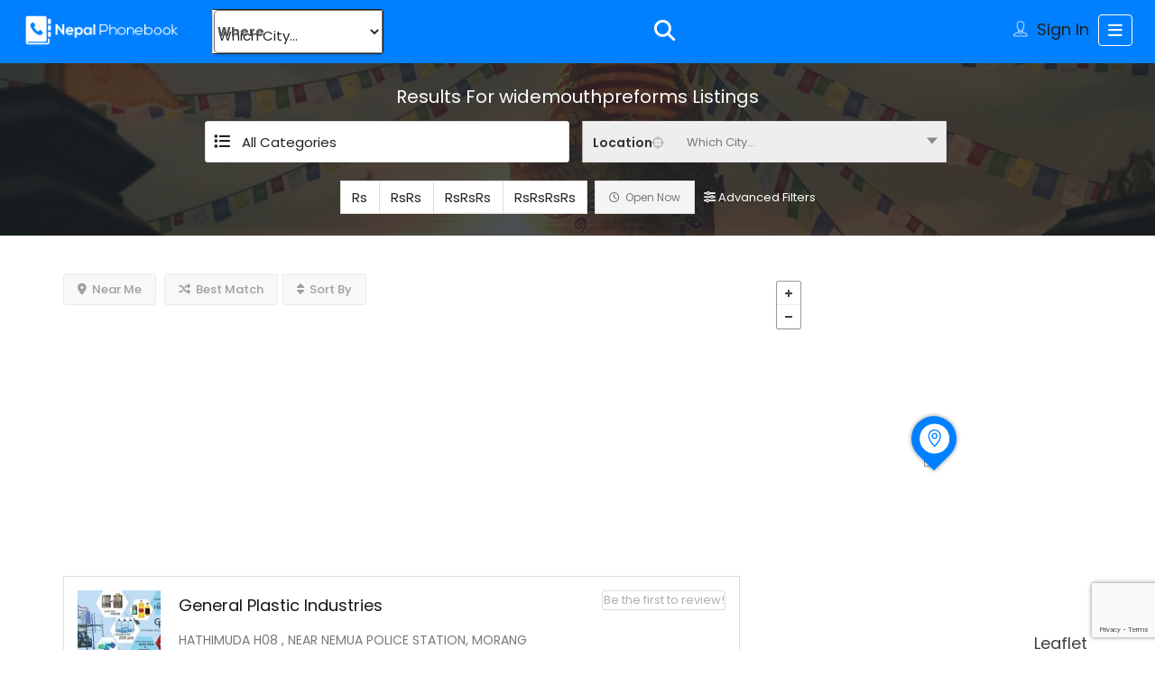

--- FILE ---
content_type: text/html; charset=UTF-8
request_url: https://www.nepalphonebook.com/list-tags/widemouthpreforms/
body_size: 16881
content:
<!DOCTYPE html>
<!--[if IE 7 ]><html class="ie7"> <![endif]-->
<!--[if IE 8 ]><html class="ie8"> <![endif]--><html lang="en-US"><head><meta charset="UTF-8"><meta name="viewport" content="width=device-width, initial-scale=1"><meta http-equiv="Content-Type" content="text/html;charset=utf-8"><meta HTTP-EQUIV="CACHE-CONTROL" CONTENT="NO-CACHE"/><meta name='robots' content='index, follow, max-image-preview:large, max-snippet:-1, max-video-preview:-1' /><title>widemouthpreforms Archives | Nepal Phonebook</title><link rel="canonical" href="https://www.nepalphonebook.com/list-tags/widemouthpreforms/" /><meta property="og:locale" content="en_US" /><meta property="og:type" content="article" /><meta property="og:title" content="widemouthpreforms Archives | Nepal Phonebook" /><meta property="og:url" content="https://www.nepalphonebook.com/list-tags/widemouthpreforms/" /><meta property="og:site_name" content="Nepal Phonebook" /><meta property="og:image" content="https://www.nepalphonebook.com/wp-content/uploads/2022/03/97215716_976544102779444_921708172224233472_n.png" /><meta property="og:image:width" content="956" /><meta property="og:image:height" content="956" /><meta property="og:image:type" content="image/png" /><meta name="twitter:card" content="summary_large_image" /> <script type="application/ld+json" class="yoast-schema-graph">{"@context":"https://schema.org","@graph":[{"@type":"CollectionPage","@id":"https://www.nepalphonebook.com/list-tags/widemouthpreforms/","url":"https://www.nepalphonebook.com/list-tags/widemouthpreforms/","name":"widemouthpreforms Archives | Nepal Phonebook","isPartOf":{"@id":"https://www.nepalphonebook.com/#website"},"primaryImageOfPage":{"@id":"https://www.nepalphonebook.com/list-tags/widemouthpreforms/#primaryimage"},"image":{"@id":"https://www.nepalphonebook.com/list-tags/widemouthpreforms/#primaryimage"},"thumbnailUrl":"https://www.nepalphonebook.com/wp-content/uploads/2021/03/gmb.jpg","breadcrumb":{"@id":"https://www.nepalphonebook.com/list-tags/widemouthpreforms/#breadcrumb"},"inLanguage":"en-US"},{"@type":"ImageObject","inLanguage":"en-US","@id":"https://www.nepalphonebook.com/list-tags/widemouthpreforms/#primaryimage","url":"https://www.nepalphonebook.com/wp-content/uploads/2021/03/gmb.jpg","contentUrl":"https://www.nepalphonebook.com/wp-content/uploads/2021/03/gmb.jpg","width":2048,"height":1049},{"@type":"BreadcrumbList","@id":"https://www.nepalphonebook.com/list-tags/widemouthpreforms/#breadcrumb","itemListElement":[{"@type":"ListItem","position":1,"name":"Home","item":"https://www.nepalphonebook.com/"},{"@type":"ListItem","position":2,"name":"widemouthpreforms"}]},{"@type":"WebSite","@id":"https://www.nepalphonebook.com/#website","url":"https://www.nepalphonebook.com/","name":"Nepal Phonebook","description":"Nepal&#039;s Local Business Directory","publisher":{"@id":"https://www.nepalphonebook.com/#organization"},"potentialAction":[{"@type":"SearchAction","target":{"@type":"EntryPoint","urlTemplate":"https://www.nepalphonebook.com/?s={search_term_string}"},"query-input":{"@type":"PropertyValueSpecification","valueRequired":true,"valueName":"search_term_string"}}],"inLanguage":"en-US"},{"@type":"Organization","@id":"https://www.nepalphonebook.com/#organization","name":"Nepal Phonebook","url":"https://www.nepalphonebook.com/","logo":{"@type":"ImageObject","inLanguage":"en-US","@id":"https://www.nepalphonebook.com/#/schema/logo/image/","url":"https://www.nepalphonebook.com/wp-content/uploads/2022/03/97215716_976544102779444_921708172224233472_n.png","contentUrl":"https://www.nepalphonebook.com/wp-content/uploads/2022/03/97215716_976544102779444_921708172224233472_n.png","width":956,"height":956,"caption":"Nepal Phonebook"},"image":{"@id":"https://www.nepalphonebook.com/#/schema/logo/image/"},"sameAs":["https://www.facebook.com/nepalphone/"]}]}</script> <link rel='dns-prefetch' href='//maps.googleapis.com' /><link rel='dns-prefetch' href='//html5shim.googlecode.com' /><link rel='dns-prefetch' href='//www.google.com' /><link rel='dns-prefetch' href='//www.googletagmanager.com' /><link rel='dns-prefetch' href='//fonts.googleapis.com' /><link rel='dns-prefetch' href='//pagead2.googlesyndication.com' /><link rel='preconnect' href='https://fonts.gstatic.com' crossorigin /><link rel="alternate" type="application/rss+xml" title="Nepal Phonebook &raquo; Feed" href="https://www.nepalphonebook.com/feed/" /><link rel="alternate" type="application/rss+xml" title="Nepal Phonebook &raquo; Comments Feed" href="https://www.nepalphonebook.com/comments/feed/" /><link rel="alternate" type="application/rss+xml" title="Nepal Phonebook &raquo; widemouthpreforms Tags Feed" href="https://www.nepalphonebook.com/list-tags/widemouthpreforms/feed/" /><style id='wp-img-auto-sizes-contain-inline-css' type='text/css'>img:is([sizes=auto i],[sizes^="auto," i]){contain-intrinsic-size:3000px 1500px}
/*# sourceURL=wp-img-auto-sizes-contain-inline-css */</style><link data-optimized="2" rel="stylesheet" href="https://www.nepalphonebook.com/wp-content/litespeed/css/4cde8fbd83349508487447a095fc3c85.css?ver=93c9a" /><style id='wp-emoji-styles-inline-css' type='text/css'>img.wp-smiley, img.emoji {
		display: inline !important;
		border: none !important;
		box-shadow: none !important;
		height: 1em !important;
		width: 1em !important;
		margin: 0 0.07em !important;
		vertical-align: -0.1em !important;
		background: none !important;
		padding: 0 !important;
	}
/*# sourceURL=wp-emoji-styles-inline-css */</style><style id='classic-theme-styles-inline-css' type='text/css'>/*! This file is auto-generated */
.wp-block-button__link{color:#fff;background-color:#32373c;border-radius:9999px;box-shadow:none;text-decoration:none;padding:calc(.667em + 2px) calc(1.333em + 2px);font-size:1.125em}.wp-block-file__button{background:#32373c;color:#fff;text-decoration:none}
/*# sourceURL=/wp-includes/css/classic-themes.min.css */</style><style id='global-styles-inline-css' type='text/css'>:root{--wp--preset--aspect-ratio--square: 1;--wp--preset--aspect-ratio--4-3: 4/3;--wp--preset--aspect-ratio--3-4: 3/4;--wp--preset--aspect-ratio--3-2: 3/2;--wp--preset--aspect-ratio--2-3: 2/3;--wp--preset--aspect-ratio--16-9: 16/9;--wp--preset--aspect-ratio--9-16: 9/16;--wp--preset--color--black: #000000;--wp--preset--color--cyan-bluish-gray: #abb8c3;--wp--preset--color--white: #ffffff;--wp--preset--color--pale-pink: #f78da7;--wp--preset--color--vivid-red: #cf2e2e;--wp--preset--color--luminous-vivid-orange: #ff6900;--wp--preset--color--luminous-vivid-amber: #fcb900;--wp--preset--color--light-green-cyan: #7bdcb5;--wp--preset--color--vivid-green-cyan: #00d084;--wp--preset--color--pale-cyan-blue: #8ed1fc;--wp--preset--color--vivid-cyan-blue: #0693e3;--wp--preset--color--vivid-purple: #9b51e0;--wp--preset--gradient--vivid-cyan-blue-to-vivid-purple: linear-gradient(135deg,rgb(6,147,227) 0%,rgb(155,81,224) 100%);--wp--preset--gradient--light-green-cyan-to-vivid-green-cyan: linear-gradient(135deg,rgb(122,220,180) 0%,rgb(0,208,130) 100%);--wp--preset--gradient--luminous-vivid-amber-to-luminous-vivid-orange: linear-gradient(135deg,rgb(252,185,0) 0%,rgb(255,105,0) 100%);--wp--preset--gradient--luminous-vivid-orange-to-vivid-red: linear-gradient(135deg,rgb(255,105,0) 0%,rgb(207,46,46) 100%);--wp--preset--gradient--very-light-gray-to-cyan-bluish-gray: linear-gradient(135deg,rgb(238,238,238) 0%,rgb(169,184,195) 100%);--wp--preset--gradient--cool-to-warm-spectrum: linear-gradient(135deg,rgb(74,234,220) 0%,rgb(151,120,209) 20%,rgb(207,42,186) 40%,rgb(238,44,130) 60%,rgb(251,105,98) 80%,rgb(254,248,76) 100%);--wp--preset--gradient--blush-light-purple: linear-gradient(135deg,rgb(255,206,236) 0%,rgb(152,150,240) 100%);--wp--preset--gradient--blush-bordeaux: linear-gradient(135deg,rgb(254,205,165) 0%,rgb(254,45,45) 50%,rgb(107,0,62) 100%);--wp--preset--gradient--luminous-dusk: linear-gradient(135deg,rgb(255,203,112) 0%,rgb(199,81,192) 50%,rgb(65,88,208) 100%);--wp--preset--gradient--pale-ocean: linear-gradient(135deg,rgb(255,245,203) 0%,rgb(182,227,212) 50%,rgb(51,167,181) 100%);--wp--preset--gradient--electric-grass: linear-gradient(135deg,rgb(202,248,128) 0%,rgb(113,206,126) 100%);--wp--preset--gradient--midnight: linear-gradient(135deg,rgb(2,3,129) 0%,rgb(40,116,252) 100%);--wp--preset--font-size--small: 13px;--wp--preset--font-size--medium: 20px;--wp--preset--font-size--large: 36px;--wp--preset--font-size--x-large: 42px;--wp--preset--spacing--20: 0.44rem;--wp--preset--spacing--30: 0.67rem;--wp--preset--spacing--40: 1rem;--wp--preset--spacing--50: 1.5rem;--wp--preset--spacing--60: 2.25rem;--wp--preset--spacing--70: 3.38rem;--wp--preset--spacing--80: 5.06rem;--wp--preset--shadow--natural: 6px 6px 9px rgba(0, 0, 0, 0.2);--wp--preset--shadow--deep: 12px 12px 50px rgba(0, 0, 0, 0.4);--wp--preset--shadow--sharp: 6px 6px 0px rgba(0, 0, 0, 0.2);--wp--preset--shadow--outlined: 6px 6px 0px -3px rgb(255, 255, 255), 6px 6px rgb(0, 0, 0);--wp--preset--shadow--crisp: 6px 6px 0px rgb(0, 0, 0);}:where(.is-layout-flex){gap: 0.5em;}:where(.is-layout-grid){gap: 0.5em;}body .is-layout-flex{display: flex;}.is-layout-flex{flex-wrap: wrap;align-items: center;}.is-layout-flex > :is(*, div){margin: 0;}body .is-layout-grid{display: grid;}.is-layout-grid > :is(*, div){margin: 0;}:where(.wp-block-columns.is-layout-flex){gap: 2em;}:where(.wp-block-columns.is-layout-grid){gap: 2em;}:where(.wp-block-post-template.is-layout-flex){gap: 1.25em;}:where(.wp-block-post-template.is-layout-grid){gap: 1.25em;}.has-black-color{color: var(--wp--preset--color--black) !important;}.has-cyan-bluish-gray-color{color: var(--wp--preset--color--cyan-bluish-gray) !important;}.has-white-color{color: var(--wp--preset--color--white) !important;}.has-pale-pink-color{color: var(--wp--preset--color--pale-pink) !important;}.has-vivid-red-color{color: var(--wp--preset--color--vivid-red) !important;}.has-luminous-vivid-orange-color{color: var(--wp--preset--color--luminous-vivid-orange) !important;}.has-luminous-vivid-amber-color{color: var(--wp--preset--color--luminous-vivid-amber) !important;}.has-light-green-cyan-color{color: var(--wp--preset--color--light-green-cyan) !important;}.has-vivid-green-cyan-color{color: var(--wp--preset--color--vivid-green-cyan) !important;}.has-pale-cyan-blue-color{color: var(--wp--preset--color--pale-cyan-blue) !important;}.has-vivid-cyan-blue-color{color: var(--wp--preset--color--vivid-cyan-blue) !important;}.has-vivid-purple-color{color: var(--wp--preset--color--vivid-purple) !important;}.has-black-background-color{background-color: var(--wp--preset--color--black) !important;}.has-cyan-bluish-gray-background-color{background-color: var(--wp--preset--color--cyan-bluish-gray) !important;}.has-white-background-color{background-color: var(--wp--preset--color--white) !important;}.has-pale-pink-background-color{background-color: var(--wp--preset--color--pale-pink) !important;}.has-vivid-red-background-color{background-color: var(--wp--preset--color--vivid-red) !important;}.has-luminous-vivid-orange-background-color{background-color: var(--wp--preset--color--luminous-vivid-orange) !important;}.has-luminous-vivid-amber-background-color{background-color: var(--wp--preset--color--luminous-vivid-amber) !important;}.has-light-green-cyan-background-color{background-color: var(--wp--preset--color--light-green-cyan) !important;}.has-vivid-green-cyan-background-color{background-color: var(--wp--preset--color--vivid-green-cyan) !important;}.has-pale-cyan-blue-background-color{background-color: var(--wp--preset--color--pale-cyan-blue) !important;}.has-vivid-cyan-blue-background-color{background-color: var(--wp--preset--color--vivid-cyan-blue) !important;}.has-vivid-purple-background-color{background-color: var(--wp--preset--color--vivid-purple) !important;}.has-black-border-color{border-color: var(--wp--preset--color--black) !important;}.has-cyan-bluish-gray-border-color{border-color: var(--wp--preset--color--cyan-bluish-gray) !important;}.has-white-border-color{border-color: var(--wp--preset--color--white) !important;}.has-pale-pink-border-color{border-color: var(--wp--preset--color--pale-pink) !important;}.has-vivid-red-border-color{border-color: var(--wp--preset--color--vivid-red) !important;}.has-luminous-vivid-orange-border-color{border-color: var(--wp--preset--color--luminous-vivid-orange) !important;}.has-luminous-vivid-amber-border-color{border-color: var(--wp--preset--color--luminous-vivid-amber) !important;}.has-light-green-cyan-border-color{border-color: var(--wp--preset--color--light-green-cyan) !important;}.has-vivid-green-cyan-border-color{border-color: var(--wp--preset--color--vivid-green-cyan) !important;}.has-pale-cyan-blue-border-color{border-color: var(--wp--preset--color--pale-cyan-blue) !important;}.has-vivid-cyan-blue-border-color{border-color: var(--wp--preset--color--vivid-cyan-blue) !important;}.has-vivid-purple-border-color{border-color: var(--wp--preset--color--vivid-purple) !important;}.has-vivid-cyan-blue-to-vivid-purple-gradient-background{background: var(--wp--preset--gradient--vivid-cyan-blue-to-vivid-purple) !important;}.has-light-green-cyan-to-vivid-green-cyan-gradient-background{background: var(--wp--preset--gradient--light-green-cyan-to-vivid-green-cyan) !important;}.has-luminous-vivid-amber-to-luminous-vivid-orange-gradient-background{background: var(--wp--preset--gradient--luminous-vivid-amber-to-luminous-vivid-orange) !important;}.has-luminous-vivid-orange-to-vivid-red-gradient-background{background: var(--wp--preset--gradient--luminous-vivid-orange-to-vivid-red) !important;}.has-very-light-gray-to-cyan-bluish-gray-gradient-background{background: var(--wp--preset--gradient--very-light-gray-to-cyan-bluish-gray) !important;}.has-cool-to-warm-spectrum-gradient-background{background: var(--wp--preset--gradient--cool-to-warm-spectrum) !important;}.has-blush-light-purple-gradient-background{background: var(--wp--preset--gradient--blush-light-purple) !important;}.has-blush-bordeaux-gradient-background{background: var(--wp--preset--gradient--blush-bordeaux) !important;}.has-luminous-dusk-gradient-background{background: var(--wp--preset--gradient--luminous-dusk) !important;}.has-pale-ocean-gradient-background{background: var(--wp--preset--gradient--pale-ocean) !important;}.has-electric-grass-gradient-background{background: var(--wp--preset--gradient--electric-grass) !important;}.has-midnight-gradient-background{background: var(--wp--preset--gradient--midnight) !important;}.has-small-font-size{font-size: var(--wp--preset--font-size--small) !important;}.has-medium-font-size{font-size: var(--wp--preset--font-size--medium) !important;}.has-large-font-size{font-size: var(--wp--preset--font-size--large) !important;}.has-x-large-font-size{font-size: var(--wp--preset--font-size--x-large) !important;}
:where(.wp-block-post-template.is-layout-flex){gap: 1.25em;}:where(.wp-block-post-template.is-layout-grid){gap: 1.25em;}
:where(.wp-block-term-template.is-layout-flex){gap: 1.25em;}:where(.wp-block-term-template.is-layout-grid){gap: 1.25em;}
:where(.wp-block-columns.is-layout-flex){gap: 2em;}:where(.wp-block-columns.is-layout-grid){gap: 2em;}
:root :where(.wp-block-pullquote){font-size: 1.5em;line-height: 1.6;}
/*# sourceURL=global-styles-inline-css */</style><link rel='stylesheet' id='cwp-post-cards-css' href='https://www.nepalphonebook.com/wp-content/uploads/cubewp-post-cards/cubewp-post-cards.css?ver=1.1.28' type='text/css' media='all' /><link rel='stylesheet' id='font-rock-salt-css' href='https://fonts.googleapis.com/css?family=Rock+Salt&#038;ver=6.9' type='text/css' media='all' /><link rel='stylesheet' id='font-quicksand-css' href='https://fonts.googleapis.com/css?family=Quicksand&#038;ver=6.9' type='text/css' media='all' /><link rel="preload" as="style" href="https://fonts.googleapis.com/css?family=Poppins:100,200,300,400,500,600,700,800,900,100italic,200italic,300italic,400italic,500italic,600italic,700italic,800italic,900italic&#038;subset=latin&#038;display=swap&#038;ver=1767722683" /><link rel="stylesheet" href="https://fonts.googleapis.com/css?family=Poppins:100,200,300,400,500,600,700,800,900,100italic,200italic,300italic,400italic,500italic,600italic,700italic,800italic,900italic&#038;subset=latin&#038;display=swap&#038;ver=1767722683" media="print" onload="this.media='all'"><noscript><link rel="stylesheet" href="https://fonts.googleapis.com/css?family=Poppins:100,200,300,400,500,600,700,800,900,100italic,200italic,300italic,400italic,500italic,600italic,700italic,800italic,900italic&#038;subset=latin&#038;display=swap&#038;ver=1767722683" /></noscript><script type="text/javascript">window._nslDOMReady = (function () {
                const executedCallbacks = new Set();
            
                return function (callback) {
                    /**
                    * Third parties might dispatch DOMContentLoaded events, so we need to ensure that we only run our callback once!
                    */
                    if (executedCallbacks.has(callback)) return;
            
                    const wrappedCallback = function () {
                        if (executedCallbacks.has(callback)) return;
                        executedCallbacks.add(callback);
                        callback();
                    };
            
                    if (document.readyState === "complete" || document.readyState === "interactive") {
                        wrappedCallback();
                    } else {
                        document.addEventListener("DOMContentLoaded", wrappedCallback);
                    }
                };
            })();</script><script type="text/javascript" src="https://www.nepalphonebook.com/wp-includes/js/jquery/jquery.min.js?ver=3.7.1" id="jquery-core-js"></script> <script type="text/javascript" id="ajax-login-script-js-extra">/*  */
var ajax_login_object = {"ajaxurl":"https://www.nepalphonebook.com/wp-admin/admin-ajax.php","redirecturl":"https://www.nepalphonebook.com/list-tags/widemouthpreforms/","loadingmessage":"\u003Cspan class=\"alert alert-info\"\u003EPlease wait...\u003Ci class=\"fa fa-spinner fa-spin\"\u003E\u003C/i\u003E\u003C/span\u003E"};
//# sourceURL=ajax-login-script-js-extra
/*  */</script> <script type="text/javascript" id="search-ajax-script-js-extra">/*  */
var ajax_search_term_object = {"ajaxurl":"https://www.nepalphonebook.com/wp-admin/admin-ajax.php","noresult":"Most recent ","listing":" Listings","resultfor":"Results For"};
//# sourceURL=search-ajax-script-js-extra
/*  */</script> <script type="text/javascript" id="ajax-single-ajax-js-extra">/*  */
var single_ajax_object = {"ajaxurl":"https://www.nepalphonebook.com/wp-admin/admin-ajax.php"};
//# sourceURL=ajax-single-ajax-js-extra
/*  */</script> <script type="text/javascript" id="ajax-approvereview-script-js-extra">/*  */
var ajax_approvereview_object = {"ajaxurl":"https://www.nepalphonebook.com/wp-admin/admin-ajax.php"};
//# sourceURL=ajax-approvereview-script-js-extra
/*  */</script> <script type="text/javascript" id="listingpro_home_map-js-extra">/*  */
var listingpro_home_map_object = {"ajaxurl":"https://www.nepalphonebook.com/wp-admin/admin-ajax.php"};
//# sourceURL=listingpro_home_map-js-extra
/*  */</script> <script type="text/javascript" id="ajax-needlogin-ajax-js-extra">/*  */
var needlogin_object = {"ajaxurl":"https://www.nepalphonebook.com/wp-admin/admin-ajax.php"};
//# sourceURL=ajax-needlogin-ajax-js-extra
/*  */</script> <script type="text/javascript" id="review-submit-ajax-js-extra">/*  */
var ajax_review_object = {"ajaxurl":"https://www.nepalphonebook.com/wp-admin/admin-ajax.php"};
//# sourceURL=review-submit-ajax-js-extra
/*  */</script> <script type="text/javascript" src="https://maps.googleapis.com/maps/api/js?key=AIzaSyDW4pN7JlRI3V5OxacpHO9zkk37KEDEFzs&amp;libraries=places&amp;ver=6.9" id="mapsjs-js"></script> <script type="text/javascript" id="ajax-term-script-js-extra">/*  */
var ajax_term_object = {"ajaxurl":"https://www.nepalphonebook.com/wp-admin/admin-ajax.php"};
//# sourceURL=ajax-term-script-js-extra
/*  */</script> <script type="text/javascript" src="https://www.google.com/recaptcha/api.js?render=6LfIQUIsAAAAAAbRaPufjrJl8D1ZZ1oOdIM82DXX&amp;ver=1" id="recaptcha-js"></script> 
 <script type="text/javascript" src="https://www.googletagmanager.com/gtag/js?id=G-Z2C6990HKT" id="google_gtagjs-js" async></script> <script type="text/javascript" id="google_gtagjs-js-after">/*  */
window.dataLayer = window.dataLayer || [];function gtag(){dataLayer.push(arguments);}
gtag("set","linker",{"domains":["www.nepalphonebook.com"]});
gtag("js", new Date());
gtag("set", "developer_id.dZTNiMT", true);
gtag("config", "G-Z2C6990HKT");
//# sourceURL=google_gtagjs-js-after
/*  */</script> <link rel="https://api.w.org/" href="https://www.nepalphonebook.com/wp-json/" /><link rel="alternate" title="JSON" type="application/json" href="https://www.nepalphonebook.com/wp-json/wp/v2/list-tags/1690" /><link rel="EditURI" type="application/rsd+xml" title="RSD" href="https://www.nepalphonebook.com/xmlrpc.php?rsd" /><meta name="generator" content="WordPress 6.9" /><meta name="generator" content="Redux 4.5.9" /><meta name="generator" content="Site Kit by Google 1.171.0" /><meta name="google-adsense-platform-account" content="ca-host-pub-2644536267352236"><meta name="google-adsense-platform-domain" content="sitekit.withgoogle.com"><meta name="generator" content="Elementor 3.34.0; features: additional_custom_breakpoints; settings: css_print_method-external, google_font-enabled, font_display-auto"><style>.e-con.e-parent:nth-of-type(n+4):not(.e-lazyloaded):not(.e-no-lazyload),
				.e-con.e-parent:nth-of-type(n+4):not(.e-lazyloaded):not(.e-no-lazyload) * {
					background-image: none !important;
				}
				@media screen and (max-height: 1024px) {
					.e-con.e-parent:nth-of-type(n+3):not(.e-lazyloaded):not(.e-no-lazyload),
					.e-con.e-parent:nth-of-type(n+3):not(.e-lazyloaded):not(.e-no-lazyload) * {
						background-image: none !important;
					}
				}
				@media screen and (max-height: 640px) {
					.e-con.e-parent:nth-of-type(n+2):not(.e-lazyloaded):not(.e-no-lazyload),
					.e-con.e-parent:nth-of-type(n+2):not(.e-lazyloaded):not(.e-no-lazyload) * {
						background-image: none !important;
					}
				}</style> <script type="text/javascript" async="async" src="https://pagead2.googlesyndication.com/pagead/js/adsbygoogle.js?client=ca-pub-5616310120937417&amp;host=ca-host-pub-2644536267352236" crossorigin="anonymous"></script> <link rel="icon" href="https://www.nepalphonebook.com/wp-content/uploads/2019/05/Flavicon-NPB.png" sizes="32x32" /><link rel="icon" href="https://www.nepalphonebook.com/wp-content/uploads/2019/05/Flavicon-NPB.png" sizes="192x192" /><link rel="apple-touch-icon" href="https://www.nepalphonebook.com/wp-content/uploads/2019/05/Flavicon-NPB.png" /><meta name="msapplication-TileImage" content="https://www.nepalphonebook.com/wp-content/uploads/2019/05/Flavicon-NPB.png" /> <script type="text/javascript">jQuery(document).ready(function(){

});</script> <style type="text/css" id="wp-custom-css">.ui-accordion p {
    color: #3a3a3a;
}

.single-tabber2 ul li a {
    text-transform: capitalize;
    padding: 15px 0;
    display: block;
    color: #333;
    font-weight: 700;
    font-size: 16px;
}
.single-tabber2 {
    border-top: 1px solid #ffffff00;
    border-bottom: 1px solid #ffffff00;
}
.post-detail-content {
    border: 1px solid #ffffff00;
}
.header-inner-page-wrap .lp-header-bg-black .navbar-toggle, .header-inner-page-wrap .lp-header-bg-black.header-fixed .navbar-toggle {
    color: #ffffff;
    border-color: #FFFFFF;
}
.dropdown button.dropdown-toggle {
    background:  #0080ff;
    border: 1px solid #ffffff;
    width: 100%;
    max-width: 115px;
}

.header-front-page-wrap .lp-header-full-width .lp-menu-bar {
  background-color: #0080ff;
}

.lp-header-search .lp-search-form-what input, .lp-header-search .lp-search-form-where input, .lp-section-heading p, .lp-listing .lp-listing-bottom .lp-listing-cats a, .lp-rating-num, .lp-listing-location a, .lp-activity .lp-activity-description, .lp-activity .lp-activity-bottom .lp-activity-review-writer, footer .copyrights, .header-style2 .lp-top-bar a, .header-style2 .lp-top-bar li::before, .lp-listings.list-style .lp-listing .lp-listing-bottom .lp-listing-cat, .lp-listings-widget .lp-listing .lp-listing-detail .lp-rating-count, .lp-header-search .price-filter ul li, .lp-header-search-filters .header-filter-wrap, .lp-header-search-filters .header-filter-wrap.select-filter select, .lp-listing-title .lp-listing-name .lp-listing-name-tagline, .lp-listing-title .lp-listing-title-rating .lp-rating-count, .lp-listing-action-btns ul li a, .lp-listing-desription, .lp-listing-specs ul li, .lp-listing-faq .faq-answer, .lp-listing-review .lp-review-left .lp-review-count, .lp-listing-review .lp-review-left .lp-review-count i, .lp-listing-review .lp-review-right .lp-review-right-top time, .lp-listing-review .lp-review-right .lp-review-right-content, .lp-review-form-top .lp-review-stars span.stars-label, .lp-review-form-top .lp-review-images label, .listing-page-sidebar .lp-widget ul li, .lp-widget-social-links a, .lp-listing-timings .toggle-all-days, .listing-page-sidebar .lp-widget ul li.lp-widget-social-links a, .online-owner-widget .lp-online-social a, .online-owner-widget .lp-online-detail p {
  color: #fff !important;
}
p, span, input, .post-detail-content, li a, .show a, .lp-grid-box-description ul, .chosen-container, .accordion-title, .lp-grid-box-bottom a, time, label, #input-dropdown li a, #input-dropdown span, .lpdoubltimes em {
  font-family: poppins;
  color: #222;
	 font-size: 15px;
}

}
a {
  color: #fff;
  text-decoration: none;
}
.header-inner-page-wrap .lp-menu-bar-color {
  background-color: #0080ff;
}

.ui-tooltip, .md-closer, .post-submit .ui-tabs .ui-tabs-nav li a, #success span p, .lp-list-view-paypal, .lp-listing-form input[type="radio"]:checked + label::before, .lp-listing-form input[type="submit"], .lp-invoice-table tr td a, .lp-modal-list .lp-print-list, .lp-tabs .lp-pay-publsh, .lp-dropdown-menu ul li a:hover, .listing-second-view .online-booking-form > a.onlineform.active, .listing-second-view .online-booking-form > a.onlineform:hover, .listing-second-view .listing-post article figure figcaption .bottom-area .listing-cats, .top-heading-area, .lp-dropdown-menu ul li a:hover, .listing-second-view .online-booking-form .booking-form input[type="submit"], .lp-price-main .lp-title, .ui-datepicker-header.ui-widget-header.ui-helper-clearfix.ui-corner-all, .calendar-month-header, .lp-search-bar-all-demo .lp-search-btn:hover, .lp-bg-grey .input-group-addon, .lp-search-bar-all-demo .lp-search-btn:hover, .lp-bg-grey .input-group-addon, .hours-select > li > button.add-hours, .typeahead__container .typeahead__button > button, .form-group .lp-search-bar-right, a.watch-video.popup-youtube:hover, .active-packages-area .table-responsive .top-area, .lp-grid-box-contianer .md-close i:hover, .listing-second-view a.secondary-btn.make-reservation, .list-st-img.list-style-none li a.edit-list:hover, .mm-menu .mm-navbars_top .mm-navbar, .lp-user-menu li a:hover, .fc-widget-content .fc-content-skeleton .fc-day-grid-event.fc-h-event.fc-event.fc-start.fc-end:hover, .lp-primary-btn:hover, .lp-search-btn, .lp-home-categoires li a:hover, .lp-post-quick-links li a.icon-quick-eye, .md-close i, .menu ul.sub-menu li a:hover, .menu ul.children li a:hover, .user-portfolio-stat ul li i, .lp-submit-btn:hover, .secondary-btn, .list-st-img li a:hover, .price-plan-box, .btn-first-hover, .btn-second-hover:hover, .ui-autocomplete li:hover, .tes-icon i, .menu ul.sub-menu li:hover > a, .menu ul.children li:hover > a, .mm-listview .mm-next, .mm-navbar-size-1 a, .mm-listview a:hover, .active-tag:hover, .dashboard-content .lp-pay-options .lp-promotebtn:hover, .double-bounce1, .double-bounce2, .lpmap-icon-shape.cardHighlight, [data-tooltip].simptip-position-top::after, [data-tooltip].simptip-position-top::after, [data-tooltip].simptip-position-bottom::after, [data-tooltip].simptip-position-left::after, [data-tooltip].simptip-position-right::after, .menu ul.children li > a::before, .menu ul.sub-menu li > a::before, .lp-user-menu li > a::before, .currency-signs > ul > li > a.active, .search-filters > ul > li > a.active, div#lp-find-near-me ul li a.active, .select2-container--default .select2-results__option--highlighted[aria-selected], .bookingjs-form .bookingjs-form-button:hover, a.googleAddressbtn:hover, a.googleAddressbtn.active, .lp-recurring-button-wrap input[type="checkbox"]:checked + label::before {
  background-color: #0059B1;
}</style><style id="listingpro_options-dynamic-css" title="dynamic-css" class="redux-options-output">.menu-item a{font-family:Poppins;font-weight:normal;font-style:normal;}</style> <script type="text/javascript">jQuery(document).ready(function () {
            jQuery('select.form-control').removeClass('form-control').addClass('custom-form-control');
        })</script> <style type="text/css">.custom-form-control {
            width: 100%;
            padding: 10px;
            line-height: 24px;
            -webkit-appearance: textfield;
        }</style></head><body class="archive tax-list-tags term-widemouthpreforms term-1690 wp-theme-listingpro listing-skeleton-view-lp-list-view-compact elementor-default elementor-kit-3236" data-locdisablefilter='yes' data-deficon=https://www.nepalphonebook.com/wp-content/uploads/2019/05/PIN-MAP.png data-submitlink="https://www.nepalphonebook.com/submit-listing/" data-sliderstyle="style1" data-defaultmaplat="0" data-defaultmaplot="-0" data-lpsearchmode="keyword" data-maplistingby="geolocaion" >
<input type="hidden" id="lpNonce" name="lpNonce" value="53bbd34707" /><input type="hidden" name="_wp_http_referer" value="/list-tags/widemouthpreforms/" /><input type="hidden" id="start_of_weekk" value="0"><div class="lp-theme-loader"><img src="https://www.nepalphonebook.com/wp-content/themes/listingpro/assets/images/loader2.gif" alt=""></div><div id="page"  data-detail-page-style="lp_detail_page_styles1" data-lpattern="no_region" data-sitelogo="https://www.nepalphonebook.com/wp-content/uploads/2019/05/NPB-FINAL-LOGO-copy.png" data-site-url="https://www.nepalphonebook.com/" data-ipapi="gpsloc" data-lpcurrentloconhome="1" data-mtoken="0" data-mtype="openstreet" data-mstyle="mapbox.streets-basic"  class="clearfix lp_detail_page_styles1"><div class="lp-header pos-relative header-inner-page-wrap 0"><div class="header-container  4   lp-headerfour-height" style=""><header class="header-menu-dropdown header-normal lp-header-full-width lp-header-bg-black"><div id="menu" class="menu-height-0 small-screen">
<a class="lpl-button md-trigger" data-modal="modal-3">Sign In</a><ul id="menu-main" class="mobile-menu"><li id="menu-item-144" class="menu-item menu-item-type-post_type menu-item-object-page menu-item-home menu-item-144"><a href="https://www.nepalphonebook.com/">Home</a></li><li id="menu-item-4177" class="menu-item menu-item-type-taxonomy menu-item-object-category menu-item-4177"><a href="https://www.nepalphonebook.com/category/business/">News</a></li><li id="menu-item-146" class="menu-item menu-item-type-post_type menu-item-object-page current_page_parent menu-item-146"><a href="https://www.nepalphonebook.com/blog/">Blog</a></li><li id="menu-item-6148" class="menu-item menu-item-type-post_type menu-item-object-page menu-item-6148"><a href="https://www.nepalphonebook.com/contact/">Contact</a></li></ul></div><div class="lp-menu-bar  lp-menu-bar-color"><div class="fullwidth-header"><div class="row"><div class="col-md-2 col-xs-6 lp-logo-container"><div class="lp-logo">
<a href="https://www.nepalphonebook.com/">
<img src="https://www.nepalphonebook.com/wp-content/uploads/2019/05/NPB-FINAL-LOGO-copy.png" alt="image" />							</a></div></div><div class="header-right-panel clearfix col-md-10 col-sm-10 col-xs-12"><div class="col-xs-6 mobile-nav-icon">
<a href="#menu" class="nav-icon">
<span class="icon-bar"></span>
<span class="icon-bar"></span>
<span class="icon-bar"></span>
</a></div><div class="header-filter pos-relative form-group margin-bottom-0 col-md-6 "><form autocomplete="off" class="form-inline top-search-form" action="https://www.nepalphonebook.com" method="get"
accept-charset="UTF-8"><div class="input-group width-49-percent "><div class="input-group-addon lp-border">Where</div><div class="ui-widget"><select class="select2" name="lp_s_loc" id="searchlocation"><option id="def_location"
value="">Which City...</option><option  value="4864">Australia</option><option  value="4832">Baglung</option><option  value="4829">Baitadi</option><option  value="4828">Bajhang</option><option  value="4818">Bara</option><option  value="17">Bhaktapur</option><option  value="4834">Bhojpur</option><option  value="1847">Biratnagar</option><option  value="25">Butwal</option><option  value="4836">Chautara</option><option  value="4820">Chisapanigadhi</option><option  value="2114">Chitwan</option><option  value="4830">Dadeldhura</option><option  value="4826">Dailekh</option><option  value="3889">Damak</option><option  value="2663">Dang</option><option  value="4845">Dhading</option><option  value="1293">dhangadhi</option><option  value="4816">Dhankuta</option><option  value="1990">Dhumbharahi</option><option  value="4844">Dolakha</option><option  value="4827">Doti</option><option  value="4833">Gorkha</option><option  value="1305">Hattigauda</option><option  value="2670">Hetauda</option><option  value="4838">Humla</option><option  value="4817">Ilam</option><option  value="4865">India</option><option  value="4867">-&nbsp;New Delhi</option><option  value="4866">-&nbsp;Tamil Nadu</option><option  value="1665">Janakpur</option><option  value="2325">Jhapa</option><option  value="4825">Jumla</option><option  value="1292">kailali</option><option  value="4859">Kalikot</option><option  value="4835">Kapilvastu</option><option  value="4860">Kaski</option><option  value="24">-&nbsp;Pokhara</option><option  value="15">Kathmandu</option><option  value="4846">Kavrepalanchok</option><option  value="18">Lalitpur</option><option  value="4858">Lamjung</option><option  value="4831">Lumbini</option><option  value="4837">Mahakali</option><option  value="1833">Mahipa</option><option  value="4851">Makwanpur</option><option  value="4857">Manang</option><option  value="1834">Morang</option><option  value="4856">Mustang</option><option  value="4852">Myagdi</option><option  value="4855">Nawalparasi</option><option  value="4841">Nepalganj</option><option  value="2202">Nepalgunj</option><option  value="4847">Nuwakot</option><option  value="4822">Palpa</option><option  value="4854">Parbat</option><option  value="4823">Pyuthan</option><option  value="4843">Ramechhap</option><option  value="4848">Rasuwa</option><option  value="1600">Rupandehi</option><option  value="4824">Salyan</option><option  value="4819">Saptari</option><option  value="4842">Sindhuli</option><option  value="4849">Sindhupalchok</option><option  value="4815">Sunsari</option><option  value="1998">Surkhet</option><option  value="4839">Syangja</option><option  value="4853">Tanahun</option><option  value="4840">Trishuli</option><option  value="4821">Udayapur</option><option  value="4862">UK</option><option  value="4863">-&nbsp;London</option><option  value="4861">USA</option><option  value="4868">-&nbsp;Florida</option>
</select></div></div><div class="lp-search-btn-header pos-relative"><input value="" class="lp-search-btn lp-search-icon" type="submit">
<i class="fa-sharp fa-solid fa-magnifying-glass"></i>
<img alt="image" src="https://www.nepalphonebook.com/wp-content/themes/listingpro/assets/images/ellipsis.gif"
class="searchloading loader-inner-header"></div>
<input type="hidden" name="lp_s_tag" id="lp_s_tag" value=""><input type="hidden" name="lp_s_cat" id="lp_s_cat" value=""><input type="hidden" name="s" value="home"><input type="hidden" name="post_type" value="listing"></form></div><div class="col-md-6 col-xs-12 lp-menu-container pull-right"><div class="lp-without-icon-bar-right"><div class="lp-joinus-icon"><div class="lp-join-now">
<span>
<img class="icon icons8-contacts" src="[data-uri]" alt="contacts">            </span>
<a class="md-trigger" data-modal="modal-3">Sign In</a></div></div><div class="lp-dropdown-menu dropdown">
<button id="main-nav" data-toggle="dropdown" class="navbar-toggle dropdown-toggle" type="button">
<i class="fa fa-bars"></i>
</button><div id="menu"><div class="menu-main-container"><ul id="menu-main-2" class="inner_menu "><li class="menu-item menu-item-type-post_type menu-item-object-page menu-item-home menu-item-144"><a href="https://www.nepalphonebook.com/">Home</a></li><li class="menu-item menu-item-type-taxonomy menu-item-object-category menu-item-4177"><a href="https://www.nepalphonebook.com/category/business/">News</a></li><li class="menu-item menu-item-type-post_type menu-item-object-page current_page_parent menu-item-146"><a href="https://www.nepalphonebook.com/blog/">Blog</a></li><li class="menu-item menu-item-type-post_type menu-item-object-page menu-item-6148"><a href="https://www.nepalphonebook.com/contact/">Contact</a></li></ul></div></div></div></div></div></div></div></div></div></header><div class="md-modal md-effect-3" id="modal-3"></div><div class="md-overlay"></div><div class="lp-top-notification-bar"></div><div class="md-modal md-effect-3" id="listing-preview-popup"><div class="container"><div class="md-content "><div class="row popup-inner-left-padding "></div></div></div>
<a class="md-close widget-map-click"><i class="fa fa-close"></i></a></div><div class="md-overlay content-loading"></div><div class="md-modal md-effect-map-btn" id="grid-show-popup"><div class="container"><div class="md-content "><div class="row grid-show-popup" data-loader="https://www.nepalphonebook.com/wp-content/themes/listingpro/assets/images/content-loader.gif">
<img alt='image' src="https://www.nepalphonebook.com/wp-content/themes/listingpro/assets/images/content-loader.gif" /></div></div></div>
<a class="md-close widget-map-click"><i class="fa fa-close"></i></a></div><div id="lp-hidden-map" style="width:300px;height:300px;position:absolute;left:-300000px"></div><div class="modal fade" id="lp_report_listing" tabindex="-1" role="dialog" aria-labelledby="exampleModalLabel" aria-hidden="true">
<input type="hidden" id="lp_posttype" name="lp_posttype" value="">
<input type="hidden" id="lp_postid" name="lp_postid" value="">
<input type="hidden" id="lp_reportedby" name="lp_reportedby" value=""><div class="modal-dialog" role="document"><div class="modal-content">
<button id="lp_close_reason" type="button" class="close-report-btn" data-dismiss="modal" aria-label="Close">
<span aria-hidden="true"><i class="fa fa-close"></i></span>
</button><div class="modal-body"><form><div class="form-group">
<label for="lp_report_reason" class="col-form-label">Why Are You Reposrting this Listing?</label><textarea class="form-control" id="lp_report_reason" name="lp_report_reason" placeholder="Please provide your reason here..."></textarea></div></form>
<button id="lp-report-this-listing" type="button" class="btn btn-primary">Report Now!</button></div></div></div></div><div class="lp-archive-banner " style="background-image: url(https://www.nepalphonebook.com/wp-content/uploads/2017/04/Boudhastupa.jpg);background-size:
cover; background-position: center; "><div class="lp-header-overlay"></div><div class="lp-header-search archive-search"><div class="text-center lp-filter-top-text"><h4 class="lp-title colorWhite" data-rstring = "Results For" data-lstring="Listings">Results For  <em>widemouthpreforms</em> Listings</h4></div><div class="container"><div class="row"><div class="col-md-12"><div class="lp-search-bar lp-header-search-form text-center"><form autocomplete="off" class="form-inline" action="https://www.nepalphonebook.com" method="get" accept-charset="UTF-8"><div class="select-filter" id="searchform">
<i class="fa fa-list" aria-hidden="true"></i>
<select class="chosen-select2" id="searchcategory"><option value="">All Categories</option><option  value="42">ATM</option><option  value="41">Banks</option><option  value="483">Beauty Parlour</option><option  value="2733">Business Center</option><option  value="58">Cafe &amp; Bakery</option><option  value="287">Colleges &amp; Universities</option><option  value="741">Courier</option><option  value="39">Dental Clinics</option><option  value="900">Digital Marketing Agency</option><option  value="288">Education Consultancies</option><option  value="485">Fitness Centers</option><option  value="897">Government Official</option><option  value="40">Hospitals</option><option  value="23">Hotels</option><option  value="891">Information Technology</option><option  value="484">Manpowers</option><option  value="892">Marketing Agency</option><option  value="898">Media</option><option  value="1605">Money Transfer</option><option  value="3080">Non Profit Organization</option><option  value="899">Online News Portal</option><option  value="955">Other</option><option  value="791">Petrol Pumps</option><option  value="57">Pharmacy</option><option  value="896">Professionals</option><option  value="27">Real Estate</option><option  value="29">Restaurant</option><option  value="31">Services</option><option  value="32">Shopping</option><option  value="4530">Translation</option><option  value="43">Travel &amp; Tours</option>                        </select>
<input type="hidden" name="clat">
<input type="hidden" name="clong"></div><div class="form-group lp-location-search "><div class="input-group-addon lp-border lp-where">Location</div><div data-option="no" class="ui-widget">
<i class="fa fa-crosshairs"></i>
<select class="select2" name="lp_s_loc" id="searchlocation"><option id="def_location" value="">Which City...</option><option  value="4864">Australia</option><option  value="4832">Baglung</option><option  value="4829">Baitadi</option><option  value="4828">Bajhang</option><option  value="4818">Bara</option><option  value="17">Bhaktapur</option><option  value="4834">Bhojpur</option><option  value="1847">Biratnagar</option><option  value="25">Butwal</option><option  value="4836">Chautara</option><option  value="4820">Chisapanigadhi</option><option  value="2114">Chitwan</option><option  value="4830">Dadeldhura</option><option  value="4826">Dailekh</option><option  value="3889">Damak</option><option  value="2663">Dang</option><option  value="4845">Dhading</option><option  value="1293">dhangadhi</option><option  value="4816">Dhankuta</option><option  value="1990">Dhumbharahi</option><option  value="4844">Dolakha</option><option  value="4827">Doti</option><option  value="4833">Gorkha</option><option  value="1305">Hattigauda</option><option  value="2670">Hetauda</option><option  value="4838">Humla</option><option  value="4817">Ilam</option><option  value="4865">India</option><option  value="4867">-&nbsp;&nbsp;New Delhi</option><option  value="4866">-&nbsp;&nbsp;Tamil Nadu</option><option  value="1665">Janakpur</option><option  value="2325">Jhapa</option><option  value="4825">Jumla</option><option  value="1292">kailali</option><option  value="4859">Kalikot</option><option  value="4835">Kapilvastu</option><option  value="4860">Kaski</option><option  value="24">-&nbsp;&nbsp;Pokhara</option><option  value="15">Kathmandu</option><option  value="4846">Kavrepalanchok</option><option  value="18">Lalitpur</option><option  value="4858">Lamjung</option><option  value="4831">Lumbini</option><option  value="4837">Mahakali</option><option  value="1833">Mahipa</option><option  value="4851">Makwanpur</option><option  value="4857">Manang</option><option  value="1834">Morang</option><option  value="4856">Mustang</option><option  value="4852">Myagdi</option><option  value="4855">Nawalparasi</option><option  value="4841">Nepalganj</option><option  value="2202">Nepalgunj</option><option  value="4847">Nuwakot</option><option  value="4822">Palpa</option><option  value="4854">Parbat</option><option  value="4823">Pyuthan</option><option  value="4843">Ramechhap</option><option  value="4848">Rasuwa</option><option  value="1600">Rupandehi</option><option  value="4824">Salyan</option><option  value="4819">Saptari</option><option  value="4842">Sindhuli</option><option  value="4849">Sindhupalchok</option><option  value="4815">Sunsari</option><option  value="1998">Surkhet</option><option  value="4839">Syangja</option><option  value="4853">Tanahun</option><option  value="4840">Trishuli</option><option  value="4821">Udayapur</option><option  value="4862">UK</option><option  value="4863">-&nbsp;&nbsp;London</option><option  value="4861">USA</option><option  value="4868">-&nbsp;&nbsp;Florida</option>                                    </select></div></div>
<input type="hidden" name="lp_s_tag" id="lpstag" value="1690">
<input type="hidden" name="lp_s_cat" id="lp_s_cat" value="1690">
<input type="hidden" name="s" value="home">
<input type="hidden" name="post_type" value="listing"></form></div><div class="clearfix"></div></div></div></div><div class="lp-header-search-filters" id="filter-in-header"><div class=""><div class="filters-wrap-for-mobile clearfix"><div class="price-filter clearfix"><ul class="clearfix priceRangeFilter"><li class="simptip-position-top simptip-movable" data-tooltip="Inexpensive" id="one"><a href="#" data-price="inexpensive">Rs</a></li><li class="simptip-position-top simptip-movable" data-tooltip="Moderate" id="two"><a href="#" data-price="moderate">RsRs</a></li><li class="simptip-position-top simptip-movable" data-tooltip="Pricey" id="three"><a href="#" data-price="pricey">RsRsRs</a></li><li class="simptip-position-top simptip-movable" data-tooltip="Ultra High End" id="four"><a href="#" data-price="ultra_high_end">RsRsRsRs</a></li></ul></div><div class="sort-filters-wrap listing_openTime"><div class="sort-by-filter open-now-filter header-filter-wrap">
<a data-time="close"><i class="fa fa-clock-o" aria-hidden="true"></i> Open Now</a><div class="sort-filter-inner"><p>Click To See What Open Now</p></div></div></div></div><div class="more-filters lp-advence-filtr-colr"><i class="fa fa-sliders" aria-hidden="true"></i> Advanced Filters</div><div class="clearfix  padding-bottom-20"></div></div><div class="header-more-filters form-inline more-filters-container"><div class=""><div class="outer_all_page_overflow"><div class="lp_all_page_overflow_after"></div><div class="lp_all_page_overflow"><h2>Filters</h2>
<a class="lp-classic-reset-filters" href>Reset <i class="fa fa-undo" aria-hidden="true"></i></a><div class="lp_more_filter_data_section lp_extrafields_select"><p>Sorry! No more filter found for current selections</p></div></div></div><div class="clearfix"></div></div></div></div></div></div></div></div></div><section class="lp-section listing-style4" data-childcat="fullwidth" data-childcatshow="show"><div data-layout-class="" id="list-grid-view-v2" class="header-style-v2 lp-list-view-compact"></div><div class="container"><div class="row"><div class="col-md-8"><div class="lp-header-title"><div class="row"><div class="col-md-9"><div class="form-inline lp-filter-inner" id="pop" style="padding-top: 1.5px">
<a id="see_filter">See Filters</a><div class="more-filter lp-filter-inner-wrapper" id="more_filters"
style="display: block !important;"><div class="more-filter-left-col"><div data-nearmeunit="km"
id="lp-find-near-me"
class="search-filters  padding-right-0"><ul><li class="lp-tooltip-outer">
<a class="btn default near-me-btn-style-3"><i
class="fa fa-map-marker"
aria-hidden="true"></i> Near Me                                                                </a><div class="lp-tooltip-div"><div class="lp-tooltip-arrow"></div><div class="lp-tool-tip-content clearfix lp-tooltip-outer-responsive"><p class="margin-0">
Click To GET</p></div></div><div class="lp-tooltip-div-hidden"><div class="lp-tooltip-arrow"></div><div class="lp-tool-tip-content clearfix lp-tooltip-outer-responsive"><div class="location-filters location-filters-wrapper"><div id="pac-container" class="clearfix"><div class="clearfix row"><div class="lp-price-range-btnn col-md-1 text-right padding-0">
0.1</div><div class="col-md-9"
id="distance_range_div">
<input id="distance_range"
name="distance_range"
type="text"
data-slider-min="0.1"
data-slider-max="1000"
data-slider-step="1"
data-slider-value="1"/></div><div class="col-md-2 padding-0 text-left lp-price-range-btnn">
1000</div><div style="display:none"
class="col-md-4"
id="distance_range_div_btn">
<a href="">New Location</a></div></div><div class="col-md-12 padding-top-10"
style="display:none">
<input id="pac-input"
name="pac-input" type="text"
placeholder="Enter a location"
data-lat="" data-lng=""
data-center-lat=""
data-center-lng=""
data-ne-lat="" data-ne-lng=""
data-sw-lat="" data-sw-lng=""
data-zoom=""></div></div></div></div></div></li></ul></div><div class="search-filters  padding-right-0"><ul><li data-best="bestmatch"
class="lp-tooltip-outer lp-search-best-matches">
<a class="btn default"><i class="fa fa-random"
aria-hidden="true"></i> Best Match                                                            </a><div class="lp-tooltip-div"><div class="lp-tooltip-arrow"></div><div class="lp-tool-tip-content clearfix"><p class="margin-0">
Click To See Your Best Match</p></div></div></li></ul></div><div class="clearfix lp-show-on-mobile"></div><div class="search-filters  padding-right-0"><ul><li class="lp-tooltip-outer">
<a class="btn default"><i class="fa fa-sort"
aria-hidden="true"></i> Sort By                                                            </a><div class="lp-tooltip-div"><div class="lp-tooltip-arrow"></div><div class="lp-tool-tip-content clearfix"><div class="sortbyrated-outer"><div class="border-dropdown sortbyrated"><ul class="comboboxCategory clearfix"
id="select-lp-more-filter"><li id="listingReviewed"
class="sortbyfilter"><a href=""
data-value="listing_reviewed">Most Reviewed</a></li><li id="mostviewed"
class="sortbyfilter"><a href=""
data-value="mostviewed">Most Viewed</a></li><li id="listingRate"
class="sortbyfilter"><a href="#"
data-value="listing_rate">Highest Rated</a></li></ul></div></div></div></div></li></ul></div></div></div></div></div><div class="col-md-3"></div><div class="clearfix"></div></div><div class="row"><div class="col-md-12 col-sm-12 col-xs-12"> <script async src="https://pagead2.googlesyndication.com/pagead/js/adsbygoogle.js?client=ca-pub-5616310120937417" crossorigin="anonymous"></script> 
<ins class="adsbygoogle" style="display: block;" data-ad-client="ca-pub-5616310120937417" data-ad-slot="7441833445" data-ad-format="auto" data-full-width-responsive="true"></ins> <script>(adsbygoogle = window.adsbygoogle || []).push({});</script> </div></div></div><div class="row"><div class="listing-simple"><div id="content-grids" class="listing-with-header-filters-wrap  lp-compact-view-outer clearfix"><div class="promoted-listings"></div>
<span class="cat-icon" style="display:none;"><img class="icon icons8-Food" src="https://www.nepalphonebook.com/wp-content/themes/listingpro/assets/images/pins/lp-logo.png" alt="cat-icon"></span><style type="text/css">.lp-grid-box-contianer{
        margin-bottom: 5px;
    }</style><div class="col-md-12 lp-grid-box-contianer list_view card1 lp-grid-box-contianer1 lp-list-view-compact-outer" data-title="General Plastic Industries" data-postaddress="Hathimuda H08 , Near Nemua Police Station, Morang" data-postid="3925"   data-lattitue="26.5552824" data-longitute="87.2777958" data-posturl="https://www.nepalphonebook.com/listing/general-plastic-industries/" data-lppinurl="https://www.nepalphonebook.com/wp-content/themes/listingpro/assets/images/pins/lp-logo.png"><div class="list_thumbnail lp-grid-box-thumb lp-listing-top-thumb list_own_col_lt">
<a href="https://www.nepalphonebook.com/listing/general-plastic-industries/"><img alt='image' src="https://www.nepalphonebook.com/wp-content/uploads/2021/03/gmb-92x92.jpg" ></a></div><div class="list_own_col_gt "><p class="lp_list_title"><a href="https://www.nepalphonebook.com/listing/general-plastic-industries/">General Plastic Industries</a></p><p class="lp_list_address ">Hathimuda H08 , Near Nemua Police Station, Morang</p>
<span class="gaddress" style="display:none;">Morang</span>
<span class="cat-icon" style="display:none;"><img class="icon icons8-Food" src="https://www.nepalphonebook.com/wp-content/themes/listingpro/assets/images/pins/lp-logo.png" alt="cat-icon"></span><p class="lp_list_call"><a href="tel:9852026529"><i class="fa fa-phone" aria-hidden="true"></i>Call Now </a></p><p class="lp_list_map"><a href="" data-lid="3925" data-lat="26.5552824" data-lng="87.2777958" class="show-loop-map-popup"><i class="fa fa-map-marker" aria-hidden="true"></i> Show Map</a></p>
<span class="grid-closed status-red li-listing-clock-outer">Day Off</span><p class="lp_list_rating">
<span class="lp_list_no_review">Be the first to review!</span></p></div></div></div></div><div id="lp-pages-in-cats"></div>
<input type="hidden" id="lp_current_query" value=""></div></div><div class="col-md-4"><div class="lp-sidebar"><div class="widget lp-widget map-widget map-no-btns"><div class="v2-map-load v2_map_load_old"></div><div class="map-pop"><div id="map" class="mapSidebar"></div></div></div><div class="widget-box viewed-listing widget_text" id="text-7"><div class="textwidget"><p><script async src="https://pagead2.googlesyndication.com/pagead/js/adsbygoogle.js"></script><br />
<br />
<ins class="adsbygoogle"
style="display:block"
data-ad-client="ca-pub-5616310120937417"
data-ad-slot="5934313142"
data-ad-format="auto"
data-full-width-responsive="true"></ins><br /> <script>(adsbygoogle = window.adsbygoogle || []).push({});</script></p></div></div></div></div></div></div></section><div class="clearfix"></div><footer class="footer-style4"><div class="padding-top-60 padding-bottom-60"><div class="container"><div class="row"><div class="clearfix col-md-3 col-1"><aside class="widget widgets widget_text" id="text-5"><div class="widget-title"><h2>Menu</h2></div><div class="textwidget"><p><a href="https://www.nepalphonebook.com/">Home</a><br />
<a href="https://www.nepalphonebook.com/blog/">Blog</a><br />
<a href="https://www.nepalphonebook.com/contact/">Contact</a><br />
<a href="https://m.me/nepalphone" target="_blank" rel="noopener">Messenger Chat</a><br />
<a href="/privacy-policy/">Privacy Policy</a></p></div></aside></div><div class="clearfix col-md-3 col-2"><aside class="widget widgets widget_text" id="text-3"><div class="widget-title"><h2>My Account</h2></div><div class="textwidget"><p><a href="/login" rel="noopener">Login/Regster</a><br />
<a href="https://www.nepalphonebook.com/listing-author/" rel="noopener">Dashboard</a><br />
<a href="/submit-listing/">Submit Listing</a></p></div></aside></div><div class="clearfix col-md-3 col-3"><aside class="widget widgets widget_text" id="text-9"><div class="widget-title"><h2>Quick Inquiry</h2></div><div class="textwidget"><p><strong>Email</strong><br />
<a href="/cdn-cgi/l/email-protection#4e272028210e202b3e2f223e2621202b2c212125602d2123"><span class="__cf_email__" data-cfemail="caa3a4aca58aa4afbaaba6baa2a5a4afa8a5a5a1e4a9a5a7">[email&#160;protected]</span> </a></p><p><strong>24/7 Viber/Whatsapp</strong><br />
<a href="tel:+977 9803547429" target="_blank" rel="noopener">+977 9813785518</a></p><p><strong>24/7 Call Support</strong><br />
<a href="tel:+977 9813140452" target="_blank" rel="noopener">+977 9813140452</a></p></div></aside></div><div class="clearfix col-md-3 col-4"><aside class="widget widgets widget_text" id="text-4"><div class="widget-title"><h2>Live Chat</h2></div><div class="textwidget"><p><a href="https://m.me/nepalphone" target="_blank" rel="noopener"> <img decoding="async" src="/wp-content/uploads/2022/05/Live-chat-gif.gif" alt="" width="147" height="88" /> </a></p></div></aside></div></div></div></div><div class="footer5-bottom-area lp-footer-bootom-border"><div class="container"><div class="row"><div class="col-md-5"><ul class="social-icons footer-social-icons"><li>
<a href="https://facebook.com/nepalphone" target="_blank">
<i class="fa fa-facebook" aria-hidden="true"></i>
</a></li></ul></div><div class="col-md-7">
<span class="copyrights">© Nepal Phonebook, Mama Group Company. All rights reserved.</span></div></div></div></div></footer> <script data-cfasync="false" src="/cdn-cgi/scripts/5c5dd728/cloudflare-static/email-decode.min.js"></script><script type="speculationrules">{"prefetch":[{"source":"document","where":{"and":[{"href_matches":"/*"},{"not":{"href_matches":["/wp-*.php","/wp-admin/*","/wp-content/uploads/*","/wp-content/*","/wp-content/plugins/*","/wp-content/themes/listingpro/*","/*\\?(.+)"]}},{"not":{"selector_matches":"a[rel~=\"nofollow\"]"}},{"not":{"selector_matches":".no-prefetch, .no-prefetch a"}}]},"eagerness":"conservative"}]}</script> <div class="cwp-alert cwp-js-alert"><h6 class="cwp-alert-heading"></h6><div class="cwp-alert-content"></div>
<button type="button" class="cwp-alert-close">
<svg xmlns="http://www.w3.org/2000/svg" width="26" height="26" fill="currentColor" viewBox="0 0 16 16">
<path d="M4.646 4.646a.5.5 0 0 1 .708 0L8 7.293l2.646-2.647a.5.5 0 0 1 .708.708L8.707 8l2.647 2.646a.5.5 0 0 1-.708.708L8 8.707l-2.646 2.647a.5.5 0 0 1-.708-.708L7.293 8 4.646 5.354a.5.5 0 0 1 0-.708z"></path>
</svg>
</button></div> <script>const lazyloadRunObserver = () => {
					const lazyloadBackgrounds = document.querySelectorAll( `.e-con.e-parent:not(.e-lazyloaded)` );
					const lazyloadBackgroundObserver = new IntersectionObserver( ( entries ) => {
						entries.forEach( ( entry ) => {
							if ( entry.isIntersecting ) {
								let lazyloadBackground = entry.target;
								if( lazyloadBackground ) {
									lazyloadBackground.classList.add( 'e-lazyloaded' );
								}
								lazyloadBackgroundObserver.unobserve( entry.target );
							}
						});
					}, { rootMargin: '200px 0px 200px 0px' } );
					lazyloadBackgrounds.forEach( ( lazyloadBackground ) => {
						lazyloadBackgroundObserver.observe( lazyloadBackground );
					} );
				};
				const events = [
					'DOMContentLoaded',
					'elementor/lazyload/observe',
				];
				events.forEach( ( event ) => {
					document.addEventListener( event, lazyloadRunObserver );
				} );</script> <script type="text/javascript" id="listingpro-submit-listing-js-extra">/*  */
var ajax_listingpro_submit_object = {"ajaxurl":"https://www.nepalphonebook.com/wp-admin/admin-ajax.php"};
//# sourceURL=listingpro-submit-listing-js-extra
/*  */</script> <script type="text/javascript" id="cwp-alert-ui-js-extra">/*  */
var cwp_alert_ui_params = {"ajax_url":"https://www.nepalphonebook.com/wp-admin/admin-ajax.php","admin_url":"https://www.nepalphonebook.com/wp-admin/","nonce":"d61af14602"};
//# sourceURL=cwp-alert-ui-js-extra
/*  */</script> <script type="text/javascript" src="https://www.nepalphonebook.com/wp-content/themes/listingpro/assets/lib/chosen/chosen.jquery.js?ver=6.9" id="Chosen-js"></script> <script type="text/javascript" src="https://www.nepalphonebook.com/wp-content/themes/listingpro/assets/js/chosen.jquery.min.js?ver=6.9" id="chosen-jquery-js"></script> <script id="wp-emoji-settings" type="application/json">{"baseUrl":"https://s.w.org/images/core/emoji/17.0.2/72x72/","ext":".png","svgUrl":"https://s.w.org/images/core/emoji/17.0.2/svg/","svgExt":".svg","source":{"concatemoji":"https://www.nepalphonebook.com/wp-includes/js/wp-emoji-release.min.js?ver=6.9"}}</script> <script type="module">/*  */
/*! This file is auto-generated */
const a=JSON.parse(document.getElementById("wp-emoji-settings").textContent),o=(window._wpemojiSettings=a,"wpEmojiSettingsSupports"),s=["flag","emoji"];function i(e){try{var t={supportTests:e,timestamp:(new Date).valueOf()};sessionStorage.setItem(o,JSON.stringify(t))}catch(e){}}function c(e,t,n){e.clearRect(0,0,e.canvas.width,e.canvas.height),e.fillText(t,0,0);t=new Uint32Array(e.getImageData(0,0,e.canvas.width,e.canvas.height).data);e.clearRect(0,0,e.canvas.width,e.canvas.height),e.fillText(n,0,0);const a=new Uint32Array(e.getImageData(0,0,e.canvas.width,e.canvas.height).data);return t.every((e,t)=>e===a[t])}function p(e,t){e.clearRect(0,0,e.canvas.width,e.canvas.height),e.fillText(t,0,0);var n=e.getImageData(16,16,1,1);for(let e=0;e<n.data.length;e++)if(0!==n.data[e])return!1;return!0}function u(e,t,n,a){switch(t){case"flag":return n(e,"\ud83c\udff3\ufe0f\u200d\u26a7\ufe0f","\ud83c\udff3\ufe0f\u200b\u26a7\ufe0f")?!1:!n(e,"\ud83c\udde8\ud83c\uddf6","\ud83c\udde8\u200b\ud83c\uddf6")&&!n(e,"\ud83c\udff4\udb40\udc67\udb40\udc62\udb40\udc65\udb40\udc6e\udb40\udc67\udb40\udc7f","\ud83c\udff4\u200b\udb40\udc67\u200b\udb40\udc62\u200b\udb40\udc65\u200b\udb40\udc6e\u200b\udb40\udc67\u200b\udb40\udc7f");case"emoji":return!a(e,"\ud83e\u1fac8")}return!1}function f(e,t,n,a){let r;const o=(r="undefined"!=typeof WorkerGlobalScope&&self instanceof WorkerGlobalScope?new OffscreenCanvas(300,150):document.createElement("canvas")).getContext("2d",{willReadFrequently:!0}),s=(o.textBaseline="top",o.font="600 32px Arial",{});return e.forEach(e=>{s[e]=t(o,e,n,a)}),s}function r(e){var t=document.createElement("script");t.src=e,t.defer=!0,document.head.appendChild(t)}a.supports={everything:!0,everythingExceptFlag:!0},new Promise(t=>{let n=function(){try{var e=JSON.parse(sessionStorage.getItem(o));if("object"==typeof e&&"number"==typeof e.timestamp&&(new Date).valueOf()<e.timestamp+604800&&"object"==typeof e.supportTests)return e.supportTests}catch(e){}return null}();if(!n){if("undefined"!=typeof Worker&&"undefined"!=typeof OffscreenCanvas&&"undefined"!=typeof URL&&URL.createObjectURL&&"undefined"!=typeof Blob)try{var e="postMessage("+f.toString()+"("+[JSON.stringify(s),u.toString(),c.toString(),p.toString()].join(",")+"));",a=new Blob([e],{type:"text/javascript"});const r=new Worker(URL.createObjectURL(a),{name:"wpTestEmojiSupports"});return void(r.onmessage=e=>{i(n=e.data),r.terminate(),t(n)})}catch(e){}i(n=f(s,u,c,p))}t(n)}).then(e=>{for(const n in e)a.supports[n]=e[n],a.supports.everything=a.supports.everything&&a.supports[n],"flag"!==n&&(a.supports.everythingExceptFlag=a.supports.everythingExceptFlag&&a.supports[n]);var t;a.supports.everythingExceptFlag=a.supports.everythingExceptFlag&&!a.supports.flag,a.supports.everything||((t=a.source||{}).concatemoji?r(t.concatemoji):t.wpemoji&&t.twemoji&&(r(t.twemoji),r(t.wpemoji)))});
//# sourceURL=https://www.nepalphonebook.com/wp-includes/js/wp-emoji-loader.min.js
/*  */</script> <script>var videoID = '';
    jQuery(document).ready(function () {
        videoID =   jQuery('.video-lp').data('videoid');
    });

    var tag = document.createElement('script');

    tag.src = "https://www.youtube.com/iframe_api";
    var firstScriptTag = document.getElementsByTagName('script')[0];
    firstScriptTag.parentNode.insertBefore(tag, firstScriptTag);

    var player;
    function onYouTubeIframeAPIReady() {
        player = new YT.Player('player', {
            height: '390',
            width: '640',
            videoId: videoID,
            playerVars: { 'mute': 1, 'showinfo': 0, 'rel': 0, 'loop': 1, 'controls': 0 },
            events: {
                'onReady': onPlayerReady,
                'onStateChange': onPlayerStateChange
            }
        });
    }

    function onPlayerReady(event) {
        event.target.playVideo();
    }
    var done = false;
    function onPlayerStateChange(event) {
        if (event.data == YT.PlayerState.PLAYING && !done) {
            done = true;
        }
        if (event.data === YT.PlayerState.ENDED) {
            player.playVideo();
        }
    }</script> <script data-optimized="1" src="https://www.nepalphonebook.com/wp-content/litespeed/js/6194726ff1407bc214043521c59a5580.js?ver=93c9a"></script><script defer src="https://static.cloudflareinsights.com/beacon.min.js/vcd15cbe7772f49c399c6a5babf22c1241717689176015" integrity="sha512-ZpsOmlRQV6y907TI0dKBHq9Md29nnaEIPlkf84rnaERnq6zvWvPUqr2ft8M1aS28oN72PdrCzSjY4U6VaAw1EQ==" data-cf-beacon='{"version":"2024.11.0","token":"77bf2313467646d0a767ebe97df0d773","r":1,"server_timing":{"name":{"cfCacheStatus":true,"cfEdge":true,"cfExtPri":true,"cfL4":true,"cfOrigin":true,"cfSpeedBrain":true},"location_startswith":null}}' crossorigin="anonymous"></script>
</body></html>
<!-- Page optimized by LiteSpeed Cache @2026-01-31 10:23:20 -->

<!-- Page cached by LiteSpeed Cache 7.7 on 2026-01-31 10:23:17 -->

--- FILE ---
content_type: text/html; charset=utf-8
request_url: https://www.google.com/recaptcha/api2/anchor?ar=1&k=6LfIQUIsAAAAAAbRaPufjrJl8D1ZZ1oOdIM82DXX&co=aHR0cHM6Ly93d3cubmVwYWxwaG9uZWJvb2suY29tOjQ0Mw..&hl=en&v=N67nZn4AqZkNcbeMu4prBgzg&size=invisible&anchor-ms=20000&execute-ms=30000&cb=pzwf9artcnhm
body_size: 48787
content:
<!DOCTYPE HTML><html dir="ltr" lang="en"><head><meta http-equiv="Content-Type" content="text/html; charset=UTF-8">
<meta http-equiv="X-UA-Compatible" content="IE=edge">
<title>reCAPTCHA</title>
<style type="text/css">
/* cyrillic-ext */
@font-face {
  font-family: 'Roboto';
  font-style: normal;
  font-weight: 400;
  font-stretch: 100%;
  src: url(//fonts.gstatic.com/s/roboto/v48/KFO7CnqEu92Fr1ME7kSn66aGLdTylUAMa3GUBHMdazTgWw.woff2) format('woff2');
  unicode-range: U+0460-052F, U+1C80-1C8A, U+20B4, U+2DE0-2DFF, U+A640-A69F, U+FE2E-FE2F;
}
/* cyrillic */
@font-face {
  font-family: 'Roboto';
  font-style: normal;
  font-weight: 400;
  font-stretch: 100%;
  src: url(//fonts.gstatic.com/s/roboto/v48/KFO7CnqEu92Fr1ME7kSn66aGLdTylUAMa3iUBHMdazTgWw.woff2) format('woff2');
  unicode-range: U+0301, U+0400-045F, U+0490-0491, U+04B0-04B1, U+2116;
}
/* greek-ext */
@font-face {
  font-family: 'Roboto';
  font-style: normal;
  font-weight: 400;
  font-stretch: 100%;
  src: url(//fonts.gstatic.com/s/roboto/v48/KFO7CnqEu92Fr1ME7kSn66aGLdTylUAMa3CUBHMdazTgWw.woff2) format('woff2');
  unicode-range: U+1F00-1FFF;
}
/* greek */
@font-face {
  font-family: 'Roboto';
  font-style: normal;
  font-weight: 400;
  font-stretch: 100%;
  src: url(//fonts.gstatic.com/s/roboto/v48/KFO7CnqEu92Fr1ME7kSn66aGLdTylUAMa3-UBHMdazTgWw.woff2) format('woff2');
  unicode-range: U+0370-0377, U+037A-037F, U+0384-038A, U+038C, U+038E-03A1, U+03A3-03FF;
}
/* math */
@font-face {
  font-family: 'Roboto';
  font-style: normal;
  font-weight: 400;
  font-stretch: 100%;
  src: url(//fonts.gstatic.com/s/roboto/v48/KFO7CnqEu92Fr1ME7kSn66aGLdTylUAMawCUBHMdazTgWw.woff2) format('woff2');
  unicode-range: U+0302-0303, U+0305, U+0307-0308, U+0310, U+0312, U+0315, U+031A, U+0326-0327, U+032C, U+032F-0330, U+0332-0333, U+0338, U+033A, U+0346, U+034D, U+0391-03A1, U+03A3-03A9, U+03B1-03C9, U+03D1, U+03D5-03D6, U+03F0-03F1, U+03F4-03F5, U+2016-2017, U+2034-2038, U+203C, U+2040, U+2043, U+2047, U+2050, U+2057, U+205F, U+2070-2071, U+2074-208E, U+2090-209C, U+20D0-20DC, U+20E1, U+20E5-20EF, U+2100-2112, U+2114-2115, U+2117-2121, U+2123-214F, U+2190, U+2192, U+2194-21AE, U+21B0-21E5, U+21F1-21F2, U+21F4-2211, U+2213-2214, U+2216-22FF, U+2308-230B, U+2310, U+2319, U+231C-2321, U+2336-237A, U+237C, U+2395, U+239B-23B7, U+23D0, U+23DC-23E1, U+2474-2475, U+25AF, U+25B3, U+25B7, U+25BD, U+25C1, U+25CA, U+25CC, U+25FB, U+266D-266F, U+27C0-27FF, U+2900-2AFF, U+2B0E-2B11, U+2B30-2B4C, U+2BFE, U+3030, U+FF5B, U+FF5D, U+1D400-1D7FF, U+1EE00-1EEFF;
}
/* symbols */
@font-face {
  font-family: 'Roboto';
  font-style: normal;
  font-weight: 400;
  font-stretch: 100%;
  src: url(//fonts.gstatic.com/s/roboto/v48/KFO7CnqEu92Fr1ME7kSn66aGLdTylUAMaxKUBHMdazTgWw.woff2) format('woff2');
  unicode-range: U+0001-000C, U+000E-001F, U+007F-009F, U+20DD-20E0, U+20E2-20E4, U+2150-218F, U+2190, U+2192, U+2194-2199, U+21AF, U+21E6-21F0, U+21F3, U+2218-2219, U+2299, U+22C4-22C6, U+2300-243F, U+2440-244A, U+2460-24FF, U+25A0-27BF, U+2800-28FF, U+2921-2922, U+2981, U+29BF, U+29EB, U+2B00-2BFF, U+4DC0-4DFF, U+FFF9-FFFB, U+10140-1018E, U+10190-1019C, U+101A0, U+101D0-101FD, U+102E0-102FB, U+10E60-10E7E, U+1D2C0-1D2D3, U+1D2E0-1D37F, U+1F000-1F0FF, U+1F100-1F1AD, U+1F1E6-1F1FF, U+1F30D-1F30F, U+1F315, U+1F31C, U+1F31E, U+1F320-1F32C, U+1F336, U+1F378, U+1F37D, U+1F382, U+1F393-1F39F, U+1F3A7-1F3A8, U+1F3AC-1F3AF, U+1F3C2, U+1F3C4-1F3C6, U+1F3CA-1F3CE, U+1F3D4-1F3E0, U+1F3ED, U+1F3F1-1F3F3, U+1F3F5-1F3F7, U+1F408, U+1F415, U+1F41F, U+1F426, U+1F43F, U+1F441-1F442, U+1F444, U+1F446-1F449, U+1F44C-1F44E, U+1F453, U+1F46A, U+1F47D, U+1F4A3, U+1F4B0, U+1F4B3, U+1F4B9, U+1F4BB, U+1F4BF, U+1F4C8-1F4CB, U+1F4D6, U+1F4DA, U+1F4DF, U+1F4E3-1F4E6, U+1F4EA-1F4ED, U+1F4F7, U+1F4F9-1F4FB, U+1F4FD-1F4FE, U+1F503, U+1F507-1F50B, U+1F50D, U+1F512-1F513, U+1F53E-1F54A, U+1F54F-1F5FA, U+1F610, U+1F650-1F67F, U+1F687, U+1F68D, U+1F691, U+1F694, U+1F698, U+1F6AD, U+1F6B2, U+1F6B9-1F6BA, U+1F6BC, U+1F6C6-1F6CF, U+1F6D3-1F6D7, U+1F6E0-1F6EA, U+1F6F0-1F6F3, U+1F6F7-1F6FC, U+1F700-1F7FF, U+1F800-1F80B, U+1F810-1F847, U+1F850-1F859, U+1F860-1F887, U+1F890-1F8AD, U+1F8B0-1F8BB, U+1F8C0-1F8C1, U+1F900-1F90B, U+1F93B, U+1F946, U+1F984, U+1F996, U+1F9E9, U+1FA00-1FA6F, U+1FA70-1FA7C, U+1FA80-1FA89, U+1FA8F-1FAC6, U+1FACE-1FADC, U+1FADF-1FAE9, U+1FAF0-1FAF8, U+1FB00-1FBFF;
}
/* vietnamese */
@font-face {
  font-family: 'Roboto';
  font-style: normal;
  font-weight: 400;
  font-stretch: 100%;
  src: url(//fonts.gstatic.com/s/roboto/v48/KFO7CnqEu92Fr1ME7kSn66aGLdTylUAMa3OUBHMdazTgWw.woff2) format('woff2');
  unicode-range: U+0102-0103, U+0110-0111, U+0128-0129, U+0168-0169, U+01A0-01A1, U+01AF-01B0, U+0300-0301, U+0303-0304, U+0308-0309, U+0323, U+0329, U+1EA0-1EF9, U+20AB;
}
/* latin-ext */
@font-face {
  font-family: 'Roboto';
  font-style: normal;
  font-weight: 400;
  font-stretch: 100%;
  src: url(//fonts.gstatic.com/s/roboto/v48/KFO7CnqEu92Fr1ME7kSn66aGLdTylUAMa3KUBHMdazTgWw.woff2) format('woff2');
  unicode-range: U+0100-02BA, U+02BD-02C5, U+02C7-02CC, U+02CE-02D7, U+02DD-02FF, U+0304, U+0308, U+0329, U+1D00-1DBF, U+1E00-1E9F, U+1EF2-1EFF, U+2020, U+20A0-20AB, U+20AD-20C0, U+2113, U+2C60-2C7F, U+A720-A7FF;
}
/* latin */
@font-face {
  font-family: 'Roboto';
  font-style: normal;
  font-weight: 400;
  font-stretch: 100%;
  src: url(//fonts.gstatic.com/s/roboto/v48/KFO7CnqEu92Fr1ME7kSn66aGLdTylUAMa3yUBHMdazQ.woff2) format('woff2');
  unicode-range: U+0000-00FF, U+0131, U+0152-0153, U+02BB-02BC, U+02C6, U+02DA, U+02DC, U+0304, U+0308, U+0329, U+2000-206F, U+20AC, U+2122, U+2191, U+2193, U+2212, U+2215, U+FEFF, U+FFFD;
}
/* cyrillic-ext */
@font-face {
  font-family: 'Roboto';
  font-style: normal;
  font-weight: 500;
  font-stretch: 100%;
  src: url(//fonts.gstatic.com/s/roboto/v48/KFO7CnqEu92Fr1ME7kSn66aGLdTylUAMa3GUBHMdazTgWw.woff2) format('woff2');
  unicode-range: U+0460-052F, U+1C80-1C8A, U+20B4, U+2DE0-2DFF, U+A640-A69F, U+FE2E-FE2F;
}
/* cyrillic */
@font-face {
  font-family: 'Roboto';
  font-style: normal;
  font-weight: 500;
  font-stretch: 100%;
  src: url(//fonts.gstatic.com/s/roboto/v48/KFO7CnqEu92Fr1ME7kSn66aGLdTylUAMa3iUBHMdazTgWw.woff2) format('woff2');
  unicode-range: U+0301, U+0400-045F, U+0490-0491, U+04B0-04B1, U+2116;
}
/* greek-ext */
@font-face {
  font-family: 'Roboto';
  font-style: normal;
  font-weight: 500;
  font-stretch: 100%;
  src: url(//fonts.gstatic.com/s/roboto/v48/KFO7CnqEu92Fr1ME7kSn66aGLdTylUAMa3CUBHMdazTgWw.woff2) format('woff2');
  unicode-range: U+1F00-1FFF;
}
/* greek */
@font-face {
  font-family: 'Roboto';
  font-style: normal;
  font-weight: 500;
  font-stretch: 100%;
  src: url(//fonts.gstatic.com/s/roboto/v48/KFO7CnqEu92Fr1ME7kSn66aGLdTylUAMa3-UBHMdazTgWw.woff2) format('woff2');
  unicode-range: U+0370-0377, U+037A-037F, U+0384-038A, U+038C, U+038E-03A1, U+03A3-03FF;
}
/* math */
@font-face {
  font-family: 'Roboto';
  font-style: normal;
  font-weight: 500;
  font-stretch: 100%;
  src: url(//fonts.gstatic.com/s/roboto/v48/KFO7CnqEu92Fr1ME7kSn66aGLdTylUAMawCUBHMdazTgWw.woff2) format('woff2');
  unicode-range: U+0302-0303, U+0305, U+0307-0308, U+0310, U+0312, U+0315, U+031A, U+0326-0327, U+032C, U+032F-0330, U+0332-0333, U+0338, U+033A, U+0346, U+034D, U+0391-03A1, U+03A3-03A9, U+03B1-03C9, U+03D1, U+03D5-03D6, U+03F0-03F1, U+03F4-03F5, U+2016-2017, U+2034-2038, U+203C, U+2040, U+2043, U+2047, U+2050, U+2057, U+205F, U+2070-2071, U+2074-208E, U+2090-209C, U+20D0-20DC, U+20E1, U+20E5-20EF, U+2100-2112, U+2114-2115, U+2117-2121, U+2123-214F, U+2190, U+2192, U+2194-21AE, U+21B0-21E5, U+21F1-21F2, U+21F4-2211, U+2213-2214, U+2216-22FF, U+2308-230B, U+2310, U+2319, U+231C-2321, U+2336-237A, U+237C, U+2395, U+239B-23B7, U+23D0, U+23DC-23E1, U+2474-2475, U+25AF, U+25B3, U+25B7, U+25BD, U+25C1, U+25CA, U+25CC, U+25FB, U+266D-266F, U+27C0-27FF, U+2900-2AFF, U+2B0E-2B11, U+2B30-2B4C, U+2BFE, U+3030, U+FF5B, U+FF5D, U+1D400-1D7FF, U+1EE00-1EEFF;
}
/* symbols */
@font-face {
  font-family: 'Roboto';
  font-style: normal;
  font-weight: 500;
  font-stretch: 100%;
  src: url(//fonts.gstatic.com/s/roboto/v48/KFO7CnqEu92Fr1ME7kSn66aGLdTylUAMaxKUBHMdazTgWw.woff2) format('woff2');
  unicode-range: U+0001-000C, U+000E-001F, U+007F-009F, U+20DD-20E0, U+20E2-20E4, U+2150-218F, U+2190, U+2192, U+2194-2199, U+21AF, U+21E6-21F0, U+21F3, U+2218-2219, U+2299, U+22C4-22C6, U+2300-243F, U+2440-244A, U+2460-24FF, U+25A0-27BF, U+2800-28FF, U+2921-2922, U+2981, U+29BF, U+29EB, U+2B00-2BFF, U+4DC0-4DFF, U+FFF9-FFFB, U+10140-1018E, U+10190-1019C, U+101A0, U+101D0-101FD, U+102E0-102FB, U+10E60-10E7E, U+1D2C0-1D2D3, U+1D2E0-1D37F, U+1F000-1F0FF, U+1F100-1F1AD, U+1F1E6-1F1FF, U+1F30D-1F30F, U+1F315, U+1F31C, U+1F31E, U+1F320-1F32C, U+1F336, U+1F378, U+1F37D, U+1F382, U+1F393-1F39F, U+1F3A7-1F3A8, U+1F3AC-1F3AF, U+1F3C2, U+1F3C4-1F3C6, U+1F3CA-1F3CE, U+1F3D4-1F3E0, U+1F3ED, U+1F3F1-1F3F3, U+1F3F5-1F3F7, U+1F408, U+1F415, U+1F41F, U+1F426, U+1F43F, U+1F441-1F442, U+1F444, U+1F446-1F449, U+1F44C-1F44E, U+1F453, U+1F46A, U+1F47D, U+1F4A3, U+1F4B0, U+1F4B3, U+1F4B9, U+1F4BB, U+1F4BF, U+1F4C8-1F4CB, U+1F4D6, U+1F4DA, U+1F4DF, U+1F4E3-1F4E6, U+1F4EA-1F4ED, U+1F4F7, U+1F4F9-1F4FB, U+1F4FD-1F4FE, U+1F503, U+1F507-1F50B, U+1F50D, U+1F512-1F513, U+1F53E-1F54A, U+1F54F-1F5FA, U+1F610, U+1F650-1F67F, U+1F687, U+1F68D, U+1F691, U+1F694, U+1F698, U+1F6AD, U+1F6B2, U+1F6B9-1F6BA, U+1F6BC, U+1F6C6-1F6CF, U+1F6D3-1F6D7, U+1F6E0-1F6EA, U+1F6F0-1F6F3, U+1F6F7-1F6FC, U+1F700-1F7FF, U+1F800-1F80B, U+1F810-1F847, U+1F850-1F859, U+1F860-1F887, U+1F890-1F8AD, U+1F8B0-1F8BB, U+1F8C0-1F8C1, U+1F900-1F90B, U+1F93B, U+1F946, U+1F984, U+1F996, U+1F9E9, U+1FA00-1FA6F, U+1FA70-1FA7C, U+1FA80-1FA89, U+1FA8F-1FAC6, U+1FACE-1FADC, U+1FADF-1FAE9, U+1FAF0-1FAF8, U+1FB00-1FBFF;
}
/* vietnamese */
@font-face {
  font-family: 'Roboto';
  font-style: normal;
  font-weight: 500;
  font-stretch: 100%;
  src: url(//fonts.gstatic.com/s/roboto/v48/KFO7CnqEu92Fr1ME7kSn66aGLdTylUAMa3OUBHMdazTgWw.woff2) format('woff2');
  unicode-range: U+0102-0103, U+0110-0111, U+0128-0129, U+0168-0169, U+01A0-01A1, U+01AF-01B0, U+0300-0301, U+0303-0304, U+0308-0309, U+0323, U+0329, U+1EA0-1EF9, U+20AB;
}
/* latin-ext */
@font-face {
  font-family: 'Roboto';
  font-style: normal;
  font-weight: 500;
  font-stretch: 100%;
  src: url(//fonts.gstatic.com/s/roboto/v48/KFO7CnqEu92Fr1ME7kSn66aGLdTylUAMa3KUBHMdazTgWw.woff2) format('woff2');
  unicode-range: U+0100-02BA, U+02BD-02C5, U+02C7-02CC, U+02CE-02D7, U+02DD-02FF, U+0304, U+0308, U+0329, U+1D00-1DBF, U+1E00-1E9F, U+1EF2-1EFF, U+2020, U+20A0-20AB, U+20AD-20C0, U+2113, U+2C60-2C7F, U+A720-A7FF;
}
/* latin */
@font-face {
  font-family: 'Roboto';
  font-style: normal;
  font-weight: 500;
  font-stretch: 100%;
  src: url(//fonts.gstatic.com/s/roboto/v48/KFO7CnqEu92Fr1ME7kSn66aGLdTylUAMa3yUBHMdazQ.woff2) format('woff2');
  unicode-range: U+0000-00FF, U+0131, U+0152-0153, U+02BB-02BC, U+02C6, U+02DA, U+02DC, U+0304, U+0308, U+0329, U+2000-206F, U+20AC, U+2122, U+2191, U+2193, U+2212, U+2215, U+FEFF, U+FFFD;
}
/* cyrillic-ext */
@font-face {
  font-family: 'Roboto';
  font-style: normal;
  font-weight: 900;
  font-stretch: 100%;
  src: url(//fonts.gstatic.com/s/roboto/v48/KFO7CnqEu92Fr1ME7kSn66aGLdTylUAMa3GUBHMdazTgWw.woff2) format('woff2');
  unicode-range: U+0460-052F, U+1C80-1C8A, U+20B4, U+2DE0-2DFF, U+A640-A69F, U+FE2E-FE2F;
}
/* cyrillic */
@font-face {
  font-family: 'Roboto';
  font-style: normal;
  font-weight: 900;
  font-stretch: 100%;
  src: url(//fonts.gstatic.com/s/roboto/v48/KFO7CnqEu92Fr1ME7kSn66aGLdTylUAMa3iUBHMdazTgWw.woff2) format('woff2');
  unicode-range: U+0301, U+0400-045F, U+0490-0491, U+04B0-04B1, U+2116;
}
/* greek-ext */
@font-face {
  font-family: 'Roboto';
  font-style: normal;
  font-weight: 900;
  font-stretch: 100%;
  src: url(//fonts.gstatic.com/s/roboto/v48/KFO7CnqEu92Fr1ME7kSn66aGLdTylUAMa3CUBHMdazTgWw.woff2) format('woff2');
  unicode-range: U+1F00-1FFF;
}
/* greek */
@font-face {
  font-family: 'Roboto';
  font-style: normal;
  font-weight: 900;
  font-stretch: 100%;
  src: url(//fonts.gstatic.com/s/roboto/v48/KFO7CnqEu92Fr1ME7kSn66aGLdTylUAMa3-UBHMdazTgWw.woff2) format('woff2');
  unicode-range: U+0370-0377, U+037A-037F, U+0384-038A, U+038C, U+038E-03A1, U+03A3-03FF;
}
/* math */
@font-face {
  font-family: 'Roboto';
  font-style: normal;
  font-weight: 900;
  font-stretch: 100%;
  src: url(//fonts.gstatic.com/s/roboto/v48/KFO7CnqEu92Fr1ME7kSn66aGLdTylUAMawCUBHMdazTgWw.woff2) format('woff2');
  unicode-range: U+0302-0303, U+0305, U+0307-0308, U+0310, U+0312, U+0315, U+031A, U+0326-0327, U+032C, U+032F-0330, U+0332-0333, U+0338, U+033A, U+0346, U+034D, U+0391-03A1, U+03A3-03A9, U+03B1-03C9, U+03D1, U+03D5-03D6, U+03F0-03F1, U+03F4-03F5, U+2016-2017, U+2034-2038, U+203C, U+2040, U+2043, U+2047, U+2050, U+2057, U+205F, U+2070-2071, U+2074-208E, U+2090-209C, U+20D0-20DC, U+20E1, U+20E5-20EF, U+2100-2112, U+2114-2115, U+2117-2121, U+2123-214F, U+2190, U+2192, U+2194-21AE, U+21B0-21E5, U+21F1-21F2, U+21F4-2211, U+2213-2214, U+2216-22FF, U+2308-230B, U+2310, U+2319, U+231C-2321, U+2336-237A, U+237C, U+2395, U+239B-23B7, U+23D0, U+23DC-23E1, U+2474-2475, U+25AF, U+25B3, U+25B7, U+25BD, U+25C1, U+25CA, U+25CC, U+25FB, U+266D-266F, U+27C0-27FF, U+2900-2AFF, U+2B0E-2B11, U+2B30-2B4C, U+2BFE, U+3030, U+FF5B, U+FF5D, U+1D400-1D7FF, U+1EE00-1EEFF;
}
/* symbols */
@font-face {
  font-family: 'Roboto';
  font-style: normal;
  font-weight: 900;
  font-stretch: 100%;
  src: url(//fonts.gstatic.com/s/roboto/v48/KFO7CnqEu92Fr1ME7kSn66aGLdTylUAMaxKUBHMdazTgWw.woff2) format('woff2');
  unicode-range: U+0001-000C, U+000E-001F, U+007F-009F, U+20DD-20E0, U+20E2-20E4, U+2150-218F, U+2190, U+2192, U+2194-2199, U+21AF, U+21E6-21F0, U+21F3, U+2218-2219, U+2299, U+22C4-22C6, U+2300-243F, U+2440-244A, U+2460-24FF, U+25A0-27BF, U+2800-28FF, U+2921-2922, U+2981, U+29BF, U+29EB, U+2B00-2BFF, U+4DC0-4DFF, U+FFF9-FFFB, U+10140-1018E, U+10190-1019C, U+101A0, U+101D0-101FD, U+102E0-102FB, U+10E60-10E7E, U+1D2C0-1D2D3, U+1D2E0-1D37F, U+1F000-1F0FF, U+1F100-1F1AD, U+1F1E6-1F1FF, U+1F30D-1F30F, U+1F315, U+1F31C, U+1F31E, U+1F320-1F32C, U+1F336, U+1F378, U+1F37D, U+1F382, U+1F393-1F39F, U+1F3A7-1F3A8, U+1F3AC-1F3AF, U+1F3C2, U+1F3C4-1F3C6, U+1F3CA-1F3CE, U+1F3D4-1F3E0, U+1F3ED, U+1F3F1-1F3F3, U+1F3F5-1F3F7, U+1F408, U+1F415, U+1F41F, U+1F426, U+1F43F, U+1F441-1F442, U+1F444, U+1F446-1F449, U+1F44C-1F44E, U+1F453, U+1F46A, U+1F47D, U+1F4A3, U+1F4B0, U+1F4B3, U+1F4B9, U+1F4BB, U+1F4BF, U+1F4C8-1F4CB, U+1F4D6, U+1F4DA, U+1F4DF, U+1F4E3-1F4E6, U+1F4EA-1F4ED, U+1F4F7, U+1F4F9-1F4FB, U+1F4FD-1F4FE, U+1F503, U+1F507-1F50B, U+1F50D, U+1F512-1F513, U+1F53E-1F54A, U+1F54F-1F5FA, U+1F610, U+1F650-1F67F, U+1F687, U+1F68D, U+1F691, U+1F694, U+1F698, U+1F6AD, U+1F6B2, U+1F6B9-1F6BA, U+1F6BC, U+1F6C6-1F6CF, U+1F6D3-1F6D7, U+1F6E0-1F6EA, U+1F6F0-1F6F3, U+1F6F7-1F6FC, U+1F700-1F7FF, U+1F800-1F80B, U+1F810-1F847, U+1F850-1F859, U+1F860-1F887, U+1F890-1F8AD, U+1F8B0-1F8BB, U+1F8C0-1F8C1, U+1F900-1F90B, U+1F93B, U+1F946, U+1F984, U+1F996, U+1F9E9, U+1FA00-1FA6F, U+1FA70-1FA7C, U+1FA80-1FA89, U+1FA8F-1FAC6, U+1FACE-1FADC, U+1FADF-1FAE9, U+1FAF0-1FAF8, U+1FB00-1FBFF;
}
/* vietnamese */
@font-face {
  font-family: 'Roboto';
  font-style: normal;
  font-weight: 900;
  font-stretch: 100%;
  src: url(//fonts.gstatic.com/s/roboto/v48/KFO7CnqEu92Fr1ME7kSn66aGLdTylUAMa3OUBHMdazTgWw.woff2) format('woff2');
  unicode-range: U+0102-0103, U+0110-0111, U+0128-0129, U+0168-0169, U+01A0-01A1, U+01AF-01B0, U+0300-0301, U+0303-0304, U+0308-0309, U+0323, U+0329, U+1EA0-1EF9, U+20AB;
}
/* latin-ext */
@font-face {
  font-family: 'Roboto';
  font-style: normal;
  font-weight: 900;
  font-stretch: 100%;
  src: url(//fonts.gstatic.com/s/roboto/v48/KFO7CnqEu92Fr1ME7kSn66aGLdTylUAMa3KUBHMdazTgWw.woff2) format('woff2');
  unicode-range: U+0100-02BA, U+02BD-02C5, U+02C7-02CC, U+02CE-02D7, U+02DD-02FF, U+0304, U+0308, U+0329, U+1D00-1DBF, U+1E00-1E9F, U+1EF2-1EFF, U+2020, U+20A0-20AB, U+20AD-20C0, U+2113, U+2C60-2C7F, U+A720-A7FF;
}
/* latin */
@font-face {
  font-family: 'Roboto';
  font-style: normal;
  font-weight: 900;
  font-stretch: 100%;
  src: url(//fonts.gstatic.com/s/roboto/v48/KFO7CnqEu92Fr1ME7kSn66aGLdTylUAMa3yUBHMdazQ.woff2) format('woff2');
  unicode-range: U+0000-00FF, U+0131, U+0152-0153, U+02BB-02BC, U+02C6, U+02DA, U+02DC, U+0304, U+0308, U+0329, U+2000-206F, U+20AC, U+2122, U+2191, U+2193, U+2212, U+2215, U+FEFF, U+FFFD;
}

</style>
<link rel="stylesheet" type="text/css" href="https://www.gstatic.com/recaptcha/releases/N67nZn4AqZkNcbeMu4prBgzg/styles__ltr.css">
<script nonce="AHasfsQZjpAIXwc9X3c43A" type="text/javascript">window['__recaptcha_api'] = 'https://www.google.com/recaptcha/api2/';</script>
<script type="text/javascript" src="https://www.gstatic.com/recaptcha/releases/N67nZn4AqZkNcbeMu4prBgzg/recaptcha__en.js" nonce="AHasfsQZjpAIXwc9X3c43A">
      
    </script></head>
<body><div id="rc-anchor-alert" class="rc-anchor-alert"></div>
<input type="hidden" id="recaptcha-token" value="[base64]">
<script type="text/javascript" nonce="AHasfsQZjpAIXwc9X3c43A">
      recaptcha.anchor.Main.init("[\x22ainput\x22,[\x22bgdata\x22,\x22\x22,\[base64]/[base64]/[base64]/[base64]/[base64]/UltsKytdPUU6KEU8MjA0OD9SW2wrK109RT4+NnwxOTI6KChFJjY0NTEyKT09NTUyOTYmJk0rMTxjLmxlbmd0aCYmKGMuY2hhckNvZGVBdChNKzEpJjY0NTEyKT09NTYzMjA/[base64]/[base64]/[base64]/[base64]/[base64]/[base64]/[base64]\x22,\[base64]\\u003d\\u003d\x22,\x22wq8iWcKIP3oJw4nCi1/[base64]/Dvh/Dp0nCm1QPWcOuw4MLwrlHwrJwSkfCusOWfGchMcKPTG4LwooTGn7CtcKywr89U8OTwpAfwr/DmcK4w4kdw6PCpzXCscOrwrMcw7bDisKcwrdCwqEvb8KqIcKXKhRLwrPDgMOJw6TDo1rDpgAhwq/Dhnk0P8OwHk4Rw6sfwpF1EwzDqlNww7JSwoPCsMKNwpbCpmd2M8KQw4vCvMKMMMOwLcO5w6IGwqbCrMOoXcOVbcOjasKGfhnCtQlEw5zDvMKyw7bDpTrCncOww5tFEnzDl2Nvw69FXEfCiRfDt8OmVH1IS8KHFMKuwo/Dqn9Vw6zCkjzDvBzDiMOWwrkyf2XCpcKqYihJwrQ3wq0aw63ClcKORBpuwp/[base64]/Cvh0AwpoJw43Ck8KuW31GTwsawrPDkxXCp23CkEXDnMOULcK7w7LDoA/DusKASCjDlwR+w4cTWcKsworDn8OZA8OjwrHCuMK3JVHCnmnCoAPCpHvDjT0ww5A/[base64]/CvAbDrQ48wq4IwqXDjg/CmilNXcOwwq/Dm23DhcK3DBvCnCVEwpjDr8OtwqBPwoAcAMOJwpjDlsOcCkZJRBvCqi0vwoIRwqJTNcKCw47DkcOOw6Ekw7oYZhAtf3DDnsKeCybDrcObRMKSST/[base64]/w4HDl8OTw6DCt0PChcKjCMOuwpbCvcKPVBPCo8KWwrbCnwfCvlcdw43DliABw5oUUDDCiMOHwpzDglXDkmzCn8KXwrB3w6ALw4sZwqYdwoXDmjMzF8OIbcOsw4LCnSt3w794wpA8ccOkwrXCnmzDg8KeG8OOS8KNwofDsVDDrxRJwq/CmsOLw7wKwqRsw6zCq8OTbF3DkXtWA2TDpDXCpizCqTNuAhPCssK4BDp/wofCoXnCucOIGcKRT3BtWcKZXsKfw5XColHClMKeFsO6w6LClsKWw49oJVzDqsKPw5BWwoPDpcO4EMOBXcKMwpHCkcOQwpgqIMOMbMKCF8OuwqAGw4NefEddeSrCkcKFK2bDosKjw7R+wrLDncOibz/DhHEtw6TDtAwlb0UJKsO4J8KXUDByw43DmycRw5rCrHMEKsKKNlbDq8OBwpA6wqVSwpM3w4/CicKCwoXDjxDCnmhBwqBuCMOrSHXDm8OFC8OoASbDqB8Aw53ConvCm8Obw4zCpFBrQ1HCnMO0w450QsKSwolcwo/DrT3DmEkLw68zw4APwqDDiil6w4UuO8KibCl8eB3DnMOdQAvCjMOvwp5Gwq9Lw5/CgMOSw5oZX8O7w68meR/[base64]/NsOvUGPCkHDCr8OQw43DnjrCihcxw6IJHWHDgcKEw5jDhMOUYGHDgRnDr8KIw6jDr2BBY8KewqtIw4DDlSrDgMKbwoc/[base64]/IGbDkgA5d8OsNMOVwoATw57DmsKrH0R/ZcKsVsOifsOFw7U8wprDvMOeHsK5ccOGw5JKeBhzw70Mwo9uXR8mHhXCjsKgaVDDuMKTwr/CkC7DnMKLwojDthcwEToow47DlcOBL3pcw5FYLwQAOh3Dti4zwpbCsMOaEVolY0MLw7rDpz7Dm0PChcKxwo7DtSZLwoZow5wYcsOrw5bDtCdvwrQoBTl3w50uCsOiJBHDhV45w78vw6/CkVRsJBJfwpI6JcO4JFJjAMKWCsKzGWFuw7jDp8KUwp9Af23CiSfDpnvDgX4dCT3CtW3ClsKyGsKdw7N5c2sJw7I8ZRvDii8gIx8IDidHPSQ/[base64]/DlGAUMyJpWcOtw4TDjBhxPcKMwqdYwqbDkMO4w7dYwqd/G8OJGsKCJCjCp8Kbw5lqCsK3w559w4DCrQTDssO6DT3Cm3d1QyTCosOmYsKOwoMzw4bDjsORw63Cl8KyOcOLwrALw6nCnB3DtsOBwqvDl8OHwrRhwpoAO01Jw6oyDsOkS8Oaw6EWwo3Ct8O2w7hmCQ/[base64]/Dr8Otcwo1wo8FwpZ3SRTCmBPCtMKTw4J/w5LDu04sw4lywoJNCyPCgMKYw4E7woYUwqpiw5FWw4s+wrUaSSkQwqnCnCnDt8KowrPDpkMAHMKzw5TDn8KsPlUUMRfChsKbRzrDvMO1dcKqwq3CpD0iIsK9wqQNDsOkw4V1TMKJFcK9XG5bwofDpMOUwonCs38BwqR3wr/Csn/DkMOQfkdBw7ZIwqdmJT/Dt8OHKE/DjxMqwoVAw5IIVMO5chlOw6jCr8KPacO5w4daw4dhajcDTAzDhnMRLMOtSzbDtMOJR8OZdWgIacOoFsOYwoPDqCnDlcKuwpYvw41ZCHJfwqnCjHYpFsOFwrZkworCj8OBUlJqw4HCrypjwr/CpitOOS7Cv1/CocKzUxpuwrfCocO0w5B1wqjDpWfDm0jCuSDDlkQFGyrCosKsw4p1J8K1FQRmw6AUw7dswrXDtBMvKsODw5fDocKNwqHDvMKgFMKZHcO8K8OiQsKLHsK8w7PChcOZZ8KZekxqwojCscKGG8K1QcOGRz3DnSzCv8O/[base64]/wpg+CsKEbsOrw7Yvw6l6KBrDihLClFIiMcKKB2bCphnDp2sPVAZ2wr8Yw4tKwoVPw7zDok7DiMK4w4w2VsKQCGnCjikpwq/DncObXkBGbMO9AsOVQWvDl8KUFzdKw4kREMK5RcK7F39nEMOHw4XDk2VwwrkJwpLClD3CnUnCjzImO3HCu8OgwpTChcK4TE3CvcOdbwxqLV49wojDl8KCQcOyBTrChsK3RgEWAQQ6w6cKecKrwp7CmMO+wo5pRMONA28Owo7CvCZXV8Kywp/CnXEMXytKw5nDrcOyBcOhw7zCmDBbEMOFXVbDoQvCn34BwrQPEcOYAcOFw6vCsmTDs0s6T8KowpRBM8Omw4DDp8OPwrtrFz4LwqDDtcOgWCJOVSHCtxwubcOmTcOfF0UXwrnCogvDucO7asOBQsKoC8KJS8KKGcOIwr5Rw41TIAXDlSkyHlzDpHfDjg4/wo8fKQhnRicmKRTDtMK5XMOVIsK1woHDuS3Cjz7Ds8OgwrnDgi8Xw4bCssONw7IsHMK5ecOnwrXCnjLCgy/[base64]/CiT/CpjtRw5DDsWXDlw/ClGNHw7YQwoLDoV9+dUXDvkPDh8Orw6puw713M8KWw4nCnVPDhcOWwp17w5rDl8Khw4DCpSbCtMKFwqMcR8OIPSzCocOnw5x9YElzw58Jb8OIwoDCgWTCssKPw63Cqh3Dp8O8eVjDsWjClz/CshxNP8KNRMKqYcKMDMKCw5tpEsKAT1dAw55RPsOew6zDihMaRV1/a3c+w4/Do8K/w4RtRcOXNEw2dwMjZ8K/[base64]/F8KbXy9EU8Oqwqhqw5FVLMK/bHQuwrjCoG03WcKWLVPDpHrDrsKZw7HCmFVNbsK1L8K7Oi/[base64]/wqHCiVh0DwYnw5TCgyvDhsKmw5vCgHUqwpkqw7hYQsK8wonDlMOyEsK5wo9Qw5phw4QDfmFCMDXCrlHDhBHDgcOBO8K+LyQow6J1KsODehZWw57DrsOHGlbChsOUKXMaFcOAd8OHaVfDgnpLw4BrbC/DuV8xSlnChsKIT8OQw7jCmAgew7kHwoIawoHDqWA1wozDtsK4w45RwrPCtsKuw6oVVsOnwqvDuDkRT8K8M8OHGg0Jw7dPVCLChcKdY8KUwqIsUMKOR1/[base64]/ZsKrw5AFwpkTDcKtGWcgw4rDqGMdw7nCrQsRwrXDhn7Cs0gIwq/CgcKiwohHO3DDosOywqBcEsKCQMK2wpIiO8OfNEsjbS/DtMKdR8OWJcO2NQZgUMOmEMKsQVN9MS3DqsOiw51hXcKYS1cTFDZ1w6XCpsKzV2fDhQTDtinDhybCv8Khw5UJFcOQwoPCuyrCgcOjYxXDvBU4dxFHcsO/N8OjXgTDtQwCw7UfAyXDpcKrw4zChsOsPSIbw5fDrRNsZgHCncKXwrjChMOvw4bDusKrw77DusO1woQNTG/CtsKnPnsnEsOTw44Dw5PDuMOUw7/DhkPDi8KnwoHCo8Kqwrs7T8KOB3DDm8KpV8KgZcOYw6/DozJswolIwrcxTMOeIxLDjsKzw4DCg3rDucO5wojChMO8YRUxw7bCkMK+wprDvUFTw4FdU8ORwr1xZsOGw5Vpw6dRBHV4bAPDtRQIOX8Iw689woLDpMOzw5bChAtvw4h/w6ELYVoiwqjCj8KqU8OfTMKSWsKuaXUhwol2wo/CgFfDiRfCqGswLMKSwphwFcOtwqpywrzDrU/DvUsrwqXDs8KWw6jCrMO6DsKSwozDrcKZwpBCZsOyVA5xw4DCn8O6wqHCuy8JH2U6EsKqeG/CjMKOYHvDksKyw5zDs8K8w4LCpsOcR8Oow77Co8OPR8KOc8KMwqAlCl3CgWJUasK/[base64]/DjMKBcMOzR8K4wqbDl8KNKGUBw5fDgA5uKsKKwqkRShDDpSsow5hkFmRRw5rCg3FDw7TDscOAAMK+wrvCnSnDoFggw53Dln91czxGLl/DjTcnCMOUZhbDlsOmwqkMYy1kwrA6wrhFV27Dt8KXWn0XH38Pw5bCv8KpMnfCpFvDgU0iZsOwCcKtwpc4wo3CmsO9w73DhMO+w50LQsOowo1iacOew5HCuB/CksKPwpHCtEZgw5XCiWXCsSHCo8OTeCbDqDV2w67ChxNiw4HDvsKNw6HDmC7CrsOVw4hfw4XDqFfCpcKzCAAmw7vDsinCvsKbZ8KuT8OTGyrCuFBpKcK0d8OoCA/Cn8OLw45sHUrDkUFsZcKkw6jDmMK/BsO8JcOADMKvw43Ci0zDvjTDn8O+ccKqwoh/w4DDmRB4LmvDoRLDpVhwWkx6wqfDikHCqcO7LiDChsKuYMKBccK9bGfCuMKJwonDscKkLzHClW7DlGAXw53Cj8Kmw7DCu8K9wqpVUybDpcOhwr5jGsKRwrzDpQnCvcOuwrjDlRVAa8OOw5I7B8KJw5PCuHJBS0rCuWRjw4nCgcKZwo8HBT/[base64]/Dl8OJQmZEO8OAw63CicKfwqAfPMKiw5bCjinCnQnDvxobw5NqZXoMw4VnwoAzw5wVOMKbRwbCnMOzdArDhG3CiQjDkMKcTAAZwr3CnMOECQvCgsKgXsKUw6EOScOYwr4vZHAgQgdbw5LCosKvZMO6wrTDrcO6JcOew6tKMcOqFU/Co3jCqmrCg8KIw4zChwwCwphGDcOBB8KlFcKAGcOgWynDr8OKwoxqAgDDvlthw5/CkjZTw5paalsTw6kLw71kw7XCusKaRsO3dG9RwqkgTcO7w53CvcOtYTvDqH9LwqViw4HDgsKaLV7DpMOKS3LDhcKAwofCqMOFw57CvcKQUsONG1bDkcKXFMKMwoAnTgDDlsOrwp0+U8KfwrzDsTIhf8OmY8Kewr/Co8KUDjrCjMK0HMKvw7DDkQ/CmCjDscOQMT0Ywr7CqcOCZzkMw7BlwrIUG8OFwrdOH8KOwpjDnibCiRdjFMKKw7vCtTJHw7zCgxxlw4p7w6gZw4AYAnLDuSDCmUjDu8OIdsO0F8Knw4rClcKtw6NqwojDrcKbMsOWw4ABw6h0SmQNfkciw5vCusOfCVjDusObTsKqFcOfDVPCo8OHwqTDhVYxTQ/[base64]/DiMKbTwrDlS3CvsKRCMOhw47DncKqwo88w4ocw6cmw5tSwpDCmk4Vw7fDrsOgMn5Vw75swps5w5xqw4UhNMO5wr7DoCkDOsOUCsKIw7/CicK9ZAXCgQzDmsOPEMOeIlPCtcOhwonDr8OVQmPDlkYVwr4ow7vCmUZUwoEyWQrDtMKABsKKwofCiD8IwoMjPWfChynCvlNfPMOlJjvDkyHDqk7DlsK4QMKLelvDm8OkHTssbMKPKEjCqsOdFcOsYcOzw7ZkcF3Cl8OcIsOpTMOqw67DrcORwoDDklzDhAMfOMOFW0/DgMKmwpUmwobChMKOwofClh0Yw4kewqTCs2jDrg1uMyFpLMOWw5vDt8O9GMKMYsKpUcOec34AXxtaEsKzwrlgYybDtsKDwpfCuX94w5/[base64]/[base64]/wqE9w4nDgsOnJcK0GMKBwqAuEi/Dt2QJQ8OFw5Ryw43DscO2asKewojDswRvBXzDj8Klw6bDqjvCn8KhOMKZJcOaXWvDlcOvwoTDssOvwp/Dq8KvcALDsjlXwpcqLsKROsOjRivCsS8AUQQWw7bCvVQHSTAlZ8KyKcOcwrwlwrpse8KgHCvDkUjDjMKsTUHDsj5/P8Kjwr/Cr3rDlcKGw6ZFeDbCisKowqrCoUU0w5bDt17DuMOMwo7CrgDDvGzDncOAw7dwBcOAMMKzw7slaQzCkW8ObsOywqgPw7zDkl/[base64]/CnWx6wolSw5vComnDrcOYwpA4RsOMNRbDk2EVXHDDocOKDsK1w5BHfmDCjBw6UsOGwrTCgMKow7HCtsK3w7PCrsOVBhLCp8KrXcK3wq7ClTZZC8OSw6rCnsK/[base64]/Dn3LCqMO4O3zDqsK5JsKzEcK3wqbDuzzCv8KMw4nCtgbDncOIw6fDncOxw49nw6QCX8O1SQvCgcK6wp7CimTCvcOGw7jDnDwfPsOnw63Dkg/CmmHCi8KwLlbDpB/Cs8OITm/CuHcxWsOHwrfDhA4CaQPCssOWwqQYTQgSwq/DvSLDplJaN11Tw6/CpzE8WT11PxbCpGdcw53DumPCnzLDlsKxwobDmVYcwodmV8ObwpbDlcKNwovDvWUFw6hlw5TDiMK6FHMZwqzDgcOswo/CuyHCgsOFDT9SwoR3aCEUw7vDgj1Yw4JGw5MIeMOnaWUYwrVXGMOFw7QNDMKbwp/Dp8ODwpUVw5jChMOHb8Kyw6/[base64]/CpcK1w5LDmEUKw7/ClMKEw5YlDcKjwrhXw6nDgEPCh8KUwo7ColYxw5F/wrbDoSPCuMKkwq1SeMO8wp/CoMOYKF3Cp04cw6nCpn9MfcO2wpQWTXfDocK3Y03CmcOQbcKRKsOoHcKRJ2vCqsOUwoLClMKtw4fCpS8ew7Fmw5R/wrIVVcKlwogIIXnCpsOwSEfCpjYPKV8+YSzDmsKMw4LCpMOQwrXCtHLDtUxlMxvChWJ7P8K+w6zDtsOZwrvDl8OwI8OweSLCgMO5wo0iwox7U8KjasO6EsK9wrVNXVJoUsObB8K0wqrCnDVTJW/Ds8KdFgFkBsKUIsOdFjoKM8K+wqUMwrZuIxTCqkEWw67DngJaeyxtw6fDjMOhwrUFCRTDjsKrwqd7clBMw4Mmw5t0KcKzNTTCgsOXwqnDiDQPBcOkwpUKwrYOdMK9KcOzwrRGLD08WMK6wo3DqhfCggg/wpJVw43DucKbw7ZudhPCvWxXw6EHwrDDkMO7S24Kwp7CoEchAAYqw5nDscKDacOEw5vDo8OrwrXDgMKFwqQxwr18Nh1bZ8O0wqnDlQoww6fDjMKpesK/w6bDpcKUwqjCs8OUw6DDsMKBw7vDkhDDrDDDqMKJwrtHJ8Kswr57GEDDvzBbNj/DssOueMK0cMKUw7fDjTQZY8KxEDXDj8KIXcKnwrZhwqMhw7ZhG8OawqNJSsOvaBlxw6tNw5fDtR/Dr2E8PybCoGXDvzhGw5sMwoHCp04Lw6/Do8K/wqYvI1DDuC/[base64]/DscOVdADDs3MoOBvDh8O5w5XCmsKcdHc7w5zCqMOVwrl8w6kzw5RXah/DrRbDnsKgwr7ClcODw4wrwqvCrU3CklNew6vCkMOWT3tjwoM8w4LCqUgzWsO4CcO5e8OFYsOUwpvDjSPDssKpwq3CrkwwH8O8PcOdEDDDnANVOMKLEsKkwpPDtlI+BSHDscK7wobDh8KOwrxNejzDrlbCimUjYk55wpsLK8Ozw4/DocKiwrTCncOJw77Cp8K6NcKIw4w/BMKYDxUwckHDuMOrw5kHwrUew6sNZMO2wqrDsyRBwqwGR3FNwoxlw6R9X8OfM8OIw6nCksKewqxbw4HDncOXw7DDlcKEVS/Dv17DoAgELS44JxrDpsOPc8ODZMKiBsK/N8OBasKvd8K3w7/Dvw0BQ8KDRE8tw5TCv0jCp8OZwrDCkD/[base64]/[base64]/[base64]/DrcOrwqzCozLDignDj8KdaWfDtAUrNFfDtMOCwofCl8Oxa8OwOXpdwo0Nw5rCl8OAw43DvHMffHlJAQpDw4BIwpcRw6slWsKtwoA/[base64]/[base64]/CoFJnTcOMQ8K1SU8Gw7srwpfDqcKzOMO0wqwXw5hCX8KTw5shZTJlesKudcKUw7PCtMK4dcO8aFnCj2xzIH4/dFEqwobCt8OWTMKXf8OTwoDDsgfCgHPCiQ9lwr1pw57DpmcLYR1kcsObVQRDw6nCjEbCucKqw6dTwpvCisKZw5XCrcKjw7s4w5nDtFNSwpjCtcKnw6nDo8OCw6TDtyMawoFswpXDicOLworCinfCk8Ofw4ZHFSVBB1jDtFJ8UAnDkD/[base64]/[base64]/w5fCi3zDiMKHagLCtQ7CvnpzYMOPw4JQw5bDvsKzw598wr99wrc2FXgXFUk2K3/CtsKwSMKBeCxlU8Oqwp5iHMOZwrQ/ccKoIn9Dw5RwVsOlw43Cm8KscT90w4l+w6nCi0jDtMKmw7o9YhjChMOgw4nCgXw3LcKpwrPDuHXDp8K4w44cw65bGEbChsKiwo/DjSHCs8OEXcO6ExNuwonCqyI+QyQQwq1Bw7bCi8OYwqHDgcOkw6PDkFzDhsKww7wCwp4rw780QcKsw4XCox/CoDXCrkBzC8KhasKIGncuwp4dXcOuwrEDwp9od8Kew4w8w6YCWsOhw4F8AMOpTMOGw6EIwoI5MMOFwro6YwlrKX9Gw4MOCg3DqHRhwr7DrGfDvMKdcjXCi8KMwpDDssOBwrY3woZcCj0EFAdrD8Ouw6U3b00NwrdURsKzw5bDnsODcR/Di8KQw7dgDVzCrgAfwrlXwrleEcK3wprCnDM0F8Olw5huwo3DvTDDjMOCLcK6QMKLR3vCogTCgMOlwq/CsD41KsOdw6TCsMKlMG3DiMK4w405wozChcK7NMOdwrvCo8KHwoHDv8KQw4LDpMOhb8O+w4nDu0ZgNGLCqMKZw63CscOcA2MoO8KAeFthwrAew6XDsMO0wq/CrVvCiWchw79VB8K6K8K3XsKowqsUw4vDvm0Sw7dfw7zClMKtw6A+w6J0wq3DnsKNbxorwpBHHMK3TsOxVcOXZA3DkQMpU8O8wqTCqMOBwq4uwq5bwr4jwqVHwqEWWV7Dkw97FCTCnMKMw6QBHsOVwoYmw6jClyjCnTN1w43CssOuwpN8w4w+AsOVwohSMRMUb8KLTU/DuxzDocK1woU7wqE3woXDjFPDoSY+YxMETMOYwr7CqMOsw78eZRopwohHJinCmighSCJFw7MfwpQ7CMKEY8KvEX/Dq8K+dMOFGcKoZ3XDn0hXGDA0wpUIwoY0NXsAN14vw7jCkMOPKMO0w5XDrMOKc8K3wpjCvB4kdsKAwpQKwq1ySlbDj17DlMOHwq7CvcOxwoPDl2kPw53Dl1gqw4Mdf3VxbcKnc8KoJcOqwpzDusKswr/ClMKNPEEtwqxUCcOqwrHCpnY7SMOxW8O8W8OzwpXCl8Oxw5PDm0sPY8OuGcKkRFoswqbCgMOmM8KVYcKwYjQXw6/CtTZ3LggtwpTCuQjDgMKAw4PDnH7ClMOnCx3CosKMPMK8wofCtnt/b8O4LsO4I8KmScOjw4bCrwzDpcKWJCYswpBXLcO2OUsCPMKTJcOfw5DDh8KnwpLCrcOmMcODARJXwrvCqcKzw7o/wrjDoVbDkcOtw4DCkwrDiBjDtA91w7vCvhZ/w6fCik/Ch3g+w7TDsWHCmcKLXX3CmcKiwppgdcKqPFY0EsKWw6ljw47DosKWw4fCjjEpWsOSw63DqMK/wol6wrwSesK0UkjDomTDt8KHwo7CnMKbwohGwqLDs3HCpXvCl8Kcw5hpanVZXXfCo1zCoiPChcKJwozDicOPKsOsSMOpwogVI8KRwpVZw6VQwoROwpRPCcOZw6TCohHCmsKJb0oFC8KTwpDDpgNJwoJIbcKpBsO1WR/CmlxuL1bDsBJQw4sXc8KGUMKGw6rDsy7CqDTDuMO4KsOLwqHDplHCikrDs0XChS4ZLMKcw6XCqhMpwodQw4rCt1F/[base64]/w58vZcOJeH1eDSM/PlMZwoTCugkkw7DDtUzDhcOXwq04w6TCk14RBwfDhmcZC1XDmhhrw5pFKQjCo8O1wpPClytww4hfw7vCncKiwrnCp1nCisOIwqRFwp7CosOga8KhHE4sw4xqRsKkIMKSaBhsSMKrwo/CrR/[base64]/[base64]/[base64]/w7DDrcOCHU4RXcKywrnCvVjDiMOrYsKUwpLDocOfw6rCrRDDmsO8wpVhBcO9BRorBMO5aHnDl1gefcKtO8Onwp5GOsK+wq3Ckh0jAloCw7AFwo3Di8ObwrfCksKjVyETVsOKw5AdwoLDjHd/ZsKfwrTCjcO/AxNGDMOuw6l5woXCtsK5M13CuWDCiMK5w7NWw67DhcKbcMKbJSfDmsOIEFHCtcKBwq3CpsKJwpwZw4LCnMKFF8KPRsKHNV/CksO7XMKIwrkmUANGw5nDvsOWPWM8L8OAw6AOwrnCnMOUN8K6w4kew505TmBnw75zw5xMKRZAw7Igwr7CssKFw4bCqcOrBErDglbDoMOAw7U/wpRZwqYPw4E/w4JgwrLCt8OfQMKVYcOIVnsrwq7CksKaw7TCisO8wrw4w6nCq8OkdRcDGMK/H8OjM0dSwozDtcOLMcOpfm4Fw6vCv3nCgGldeMKlVDQSwoTCqMKtw5vDrHpdwp4BwqTDknrCoiLCrsO/wrbCkwFEYcK/wrnCtQXCrhwpw4d2wrjCgcOmDnhdw74mw7HDusKdw4QXEnLDrsKeBMOncMOOFmA3EBEMRcOpw4w1MlXClcKeS8KkTMKWwrDDmcOOw65PbMKJC8KmYGdiW8O6bMKaScO/w5gbPMKmwojDvMOXI37DoUPCt8KENcKbwowUw5TDvcOUw5/CjsKHI2DDosOjI3DDo8Kow5jCk8KBQnbCpMKccsK6woYiwqXCgMOhahrCvCRZRMKCwqTCrBnCl2x/RHjDpMOobyLCtXbDmsO6DAQaFG/DnTDCj8K4UT3Dm3DDr8OaeMOVw4QUw5zDicOwwoJiw5DDjTZGwqzCng7CshTDlcO/w60jaADCmcKYw4HCgS/DoMKHAcOawps4LcOZP0XDrcKEw5bDlH7DnEhGwph7HllgawsBwqAUw43CnWlMWcKfw41/e8Ojw5TDlcOFw6HDol99wqY0wrAXw71tFx/CnSdNKsKKwrDCmz7CgD8+F1HClcOpS8OLw4bDjVTCpXZNwp8qwqHCkT/DrQPCm8OQF8O/wpUrI0XCksO0ScKJccKAY8O3esOPPMK3w4nCql9Rw61dYUslw5N8wqYGKHkKBcKBC8OQw5TDhMKeB3jClWtjUD/DuBbCn3DDpMOYP8KPeVbCgBlhXsOGw4jDj8OCwqEvfkM+wp0MaXnCn0ZFwrlhw59Gw7zCrEvDjsOwwqnDtVXCvG1cwpLClcKhP8OJSzrDu8Kowrs9wqvCvH8HYsKOBMKowp4fw7U+w6c/[base64]/Jw7Dv2p2w4TCiyZFwo/[base64]/Cgm3CmMOkwrkJTSrCg8O9w7xFw77DnkAmc8Kow64QcDjDrX9Lwq7CvcOZMMKtS8KYw50pTcOzw6fDjMO6w6U0QcKRw47DuitnRMK0wqHClU/CucKzVHhucsOfLsK4w7h1CsOVwp8sXXI/w7sxwqcuw4LCi1rDucKZNHEtwoocw6k3woUHw5RtNsK3UMK/[base64]/DmgDDmlXCok4mK8KZE8KPw6fDmcK4WQ3DrcKbZHzDn8OzN8OIKh4uZMKNwqTDqMOuw6bCpEXCrMOOMcKhwrnCrcKVWMOfAMKswrUNCk86wpPDhnXCgcObWkfDk1TCl10yw4DCtRZOIsK1wpjChk/CmD1/w6kQwqvCr2vCtw/[base64]/CuWdbw6EOGMOrwpJuGkDCl8KBwp45RlU0wq/Dg3c0DXQYwr5kdcKKVcOSa11VW8OQfSPDjEDCpjgrQwVbVcKSwqbCi09kw4gCA0UIwqV/RG/CmgnChcOkM0V9aMOLXsKdwqEjw7XCm8K+QzNvw7zCsQ9Awr0ee8KGKU9jbggUAsKLw6vDuMKkwrTCnMOSwpRAwop/[base64]/wqTDoGAnNsKwW8KVRcKtw6cURR3ClklaMmlBw7jChMKww7xYFMKQMQ9nIxwybsOYVhAtB8OwEsOQL2MQZ8K2w4fDpsOawqfCgMKXQQ7DrcKrwrbCshwkw7Z3wqjDiwXDilTDl8OKw5vCphwnV2JNwrdZLjTDjk/CnWVGI1R3PsOvcMOhwqfCh2J8GxDCg8KOw4bDhQDDgsK1w7rDiQR0w4BoUMOoMFxgN8OXLcOlw4PCi1LCoGggdG3DncKoRzl3DQZqw63DnMOnKMOiw7YIw6kBEF9DXsK/G8OywrfDhsOaO8OQwpNJwqXDkzTCuMOtwo3DtQMMw7k0w4rDksKeE2I1A8OKD8KKUcOlw4xLw5c/dHjDoH19S8K7w5xswoXDqRfDuj/DrynDocONwrPCkcOWXz0Pf8O1wr/DpsOGw5HChcOWdUDCoVfDnsOSTsKCw4ZMwrjCncOGwqVBw65OcTwKw7fDjMODDMOKw5piwqfDv0LCozjCkMO3w6nDhcO+dcKPwrw2wq7CusO+wowwwqnDpi/DgTvDrWwPwobCq0LCiRJNfsK8RsOHw75Sw7bDmMOyRcKjMUN/VsKxw73DkMOLw6bDsMKYwo7ChMOtI8KFSiTCiGbDoMObwonCk8Odw7zCm8KPNsOew40fXmExJF3DrMKnPMOOwqppw7sFw6LCgcKTw6gPwoHDmcKwfsO/[base64]/DkzbDpCTDjHEMV0fDnsKYwrJVJWjDjmZoEngbwo05w4/Cg0ttS8OpwrhhacK9ZBgbw74kccKcw6MZw693P39lX8O8wqJhTH3DsMO4KMOLw6Q/K8OmwoECUmfDklHCszLDtwfDjV9ow5QDecOSwrEww4oBa2XCscKID8KSw73DggXDrwZkw4HDpEXDlmvCjsOLw4DCvjItXXLDlsONwr1bwp5/C8OCb3LCu8KfwoTDlh5WXk7DhMKiw5ZKF3TCg8OPwot/w57DicO+flJ7aMKhw71bwrzCncKheMOXw5nCuMKkwpNNUC41wr7CiQ7CrMKgwoDCmcKjOMKBwqPCkCFUw5/DsHASwqjDjnIVw7FewrDDtnlrwqo9w5vDk8OhUSTCtBzDh3LCu14/[base64]/CvzDCrcOrwqbDq8KIw6vDjAkdDhAsJsKZw6/CkhBqwphOelTDhzvDo8OcwpzCjwTDtV3CtsKIwqLDk8KBw43DrjYlUcOgacK9GRDDtDvDoWjDiMKWGxHDqDBaw71Qw5DCucOtEV1DwrwTw6rCn3nDvVbDvU/DtcOkWjPCkFQ0JmMZw6l5w7LCu8K0ZU9ywp0dT2s1QWwrQmbDmsKpw6zCq1DDuRZBOzAawq3DhzbCrCDDmcKcWmnDusKMPjnCpMK6azgnF2tUCF8/[base64]/Dn8Kww4nCnwXCqcKDwoVSw6zDjjhIw6R9IHrDnMKZwrnCkiosZMKgZsKWND5QO0PDg8K1w7HCmcOiwrYMw5LDgsO2ZmVqw6bDsz7CicKPwrU9MsKnwojDtsKeFgXDssKha1nCqQANwr7DjDICw5huwpQjw5E6w6nDuMOKBcKrw4xRbk4vX8Oqw6BxwoweJ2VCBz/[base64]/CtydTIcKgwr5FDR03wpfDvWbDtcORZ8OtwofDp1fDtsOTw6/[base64]/[base64]/Cv8OmXMORV8KXwqDDicOLCxxpw6/ChihWwoodIMKpSsKiwqvCvn7Cq8KsccO5wo1MYlzDtcOkw7w8w4cGw6/DgcOdXcKuMzJzasO+w4zChMOCw7EsKsOWw6fDi8K2REVcSsKww6Y+wqEjb8OHwo4Dw5RpUMOLw4VcwrRhF8Oewpcww4DDgS3DsEHCmsKYw68aw6TDvCbDj09/TsK1w7dhwoLCr8Kvw67CgHrDlsOVw6J6ZjbCnsOJwqbDn1PDisOfwqLDhB/CvsKGe8O9YW83G23DtBbCq8KrWMKPIsKYXUxuECFaw4MCw53CssKNdcOPIMKOw6wkfH9Xwo9MBwfDpC9EUgvCoBvCsMKHwpTDuMOiw7pQL0PDvsKOw7DDnWgKwqYjH8KDw7fDjRrCiSBWOsOjw78tGl4rC8OQFMKeHBbDuQ/CiDZ+w5PCqlJVw6fDsgJdw7XDiwokewQRD2bCgMK4DRBRVsKoZRYmwrRRIwoCRU9RK2Mcwq3DqMO6wo/[base64]/ICkKf0s/MMKMwrLCqcO7w57ChXLCoXfDusKGwprDmU5XHMK6W8O3Rml9bcOkwqgYwpQ4TFfDm8KdexZud8KhwqbDh0V5w69IV10XXWbCik7CtsK0w6DDjcOiMAnDrMKawpHDj8KwNXRPdGvDqMOQQQHDsQ4Nwr8Aw7VPKSrCpMO6w68NAml/W8KFw4ZhJsKIw6hPInZfCwDDsXkMBsOzw7BGw5HCg3XCq8KAwr1/csO7aWhadEsCwo7DisOqdcKTw6fDkz9ja23Dm2cbw4www7DClzxPXgtOwrjCqSZCcnwnLMO+E8O/w7cNw43DnibDuWZFw5TDhDYvw5LDnAIUEcOmwr5ewpHDhMOAw5/Cp8KpNcOzw6vDlkAewpt0woB+DMKjOsKawrgVRcOOwpgfwqcdW8Oqw757EjnDjsKNwrNgw4QUesKUGcOFwpzCnsOQbTldXHzCrDjCmXXDi8OmesOLwqjCncOnQzQbFT7CuyQyVCFyCMODw6Ztwrhke2EOZcO/wrspBMOkwokvHcOXw7AGw5/[base64]/wrjCosKSwo4lwrs5woTCpWLDjsKawrbCsEDCtsOCwqZVYsOwR2zDksO3K8OsMMKOwqnCo23Cj8K9ccKkDkUpw47DksKZw5RBNsKew4XCo0rDlcKPGMKMw5t0wqzCl8OcwqDDh3ESw5cFw6vDt8O7ZsKrw73CvMKCb8OwNRBRw6xCwo57wo7DlibCicO/KxQww5bCmsK/eRxIwpPCksOowoN5wqPDjMKFw4rChlU5bXTCm1QVwqfDqsKhGTDCqMOBe8OtHMOkwr/DohB1wpXCmE0uC2DDgsO2RG9SZU8HwodAwoF3CcKRb8K7ezwAHArDrcKTdxcpwqoMw5NzNsKQcgAQwovDlzNrw4jCu2RqwpzCpMKXcTV3eVIxLigKwoTDmcOAwrlJwrLDkW3DsMKjIsKRdlLDk8KIecKRwpbCjQLCrMOaEcOoT2TCly3DhcOrJg/ChyfDlcK7fsKfDgwKTllPJlnCpsOTw6Yzwo1SYQl5w5fCm8KQw4TDi8K/w4LCkA06PsKLEV3DgS5pw6rCg8KFZsKTwqHDuSLDpMKjwo0hPsKVwqzDscOnWTowMMKXw4fCmlEBMh1Rwo/[base64]/Dh8K2Xndcc8KwYcO6GHEGAh0Ow5JIOjzCq2crWFhCPsOWYCbCmcKcw4HDgzIqX8O4YR/CjhbDtMKgJU5/wpB4NHrClmU9w6jDokzDg8KRBjrCpMObw58mNcOZPsORbUHCnzs+wqTDhRLCnMK4w7/[base64]/[base64]/CqFkfVsKSwpjCiHNIHFDCkR8yZsKlE8O6DTHCmcK/ccOjw49FwrDDjG7DqQQIYwNfISTDrcOeSGfDncKUOsOOEzRNDsKdw49DHcOIw4dJwqDChUbCt8OCcW/[base64]/DrMKxw5/CksOGw6o6w5IkBz/Ci2QXbsOOw7TCl0DDqMOda8Oea8KTw7B0wrLCgl3CiUkFV8OsTcKYOhIpQcOve8Kjw4ESa8OsBXfDjMKYwpbDssKDRWHDhm0PU8OFCX7Dk8Orw6cpw7ZFATIAYcKYAMKvw7nCicOkw4XCtcOkw7DCo3rDtcK8w5xAPD/ClgvCkcKFb8KMw4zCk2Fbw5XDsWsAwrTCtEXCsy4jRsOlwpcDw6R0w6vCusOyworDpXFyTCfDrMO7O0hDeMKZw48GDmPCusOcwqbDqD1Bw7EaT2wxwrpdw5nCicKPwq8AwqTCncOLwpduwpIWw7xBIW/Dmw5FFClHw6oDbHV8LMK+wrnDtwZWNyo9wozCm8KkEw0EJnQ/w6rDkcKJw6DCicOwwo4EwqfDrMOcwpRSXcKrw5zDo8K4wpHCjlIgw5XCuMKES8KlF8OHw4PDq8OhKMOZUCpaGi7DpEcnw5J1w5vDoUvCuB3Cj8O4w6LCswXDi8OabBXDlCZTw7E+F8OUAnjDvVLCtldPH8OAIGXCtTdMw7/CliE2w4fCu0vDmVBswp55VQUPwrMxwopDbhfDgH5le8OywpUlw6jDusKiJMODe8Kpw6LDjcOGekxvw77DkcKIw4dpw5fCqXfDnMO+w61Zw48aw6vDg8O9w4sUdE7CqDwtwoExw5DDs8KHwqQ2PypowoJMwq/DlwDCqMK/[base64]/CtMKZO2Y9AsOLF1DDpcO5RCTCgsK4w6jDu8OQAsKlbMKOe1xtBTbDksKIBRzCh8OBw5jChMO0WSvCoAYNCMKMJWDCmMO2w7E1HsKhw6p+I8KOAMKuw5jDkMKww6rCgsO5w4MSTMKwwrEaBQ4nwpbChMKGOA9peFBawrU9w6d0Z8KxJ8Kaw7d1fsK/wpc/[base64]/[base64]/[base64]/GcK+wrTClcOFTH8jwrANM8OwWsKVw7wATzrDg1wxw4zCksKKVy8JbEXCqcKST8OzwpbDlcK1F8KFw5gMH8OoYirDl3bDs8KzbMO5w5/[base64]/cEgNfMOwI8O8w4HCm8OLPsKDw4tXYcKPwoFaFMOJw5rDlgllw7TDgcK6S8Ozw5Etwolgw6nCnsKSFMKbwogdw4vCrcOOVFrDilkvw5zCu8OCGTjCjGbDu8KlfsOwfxLCn8KZNMO6HCtNwrVhD8K0bWo6wpoXUDsfw54RwrhGL8KpKMOOw4FtQkLDkXDCvhs/wp7Dk8Kzw4duTsKKw5nDjCXDvwzChHkGD8Ovw5TDvTvDpsKxeMO6ZsKXwqw1woB5fkd9KEPCtsOLETbDoMOLwovChsOxF2oxGcKTw59YwpHCqHMGfRdFwoEow6sZPW9+XcORw4BXf1DCjB/CsQZfwqvDtsOuw709wq7DmEhmwpvCpMKvTsKpDW0VUEskwqnDrEjDuUlZDhjDucOBFMKjw5YqwppRMsKTwqDCjwPDiAxYw7gsd8ODAsKxw5vCrGREwqUnJCHDt8KVw5nDrWjDocOvwoR3w6MRFU7Ck1AgdW7Cj1/CocKeUcKF\x22],null,[\x22conf\x22,null,\x226LfIQUIsAAAAAAbRaPufjrJl8D1ZZ1oOdIM82DXX\x22,0,null,null,null,1,[21,125,63,73,95,87,41,43,42,83,102,105,109,121],[7059694,726],0,null,null,null,null,0,null,0,null,700,1,null,0,\[base64]/76lBhn6iwkZoQoZnOKMAhnM8xEZ\x22,0,0,null,null,1,null,0,0,null,null,null,0],\x22https://www.nepalphonebook.com:443\x22,null,[3,1,1],null,null,null,1,3600,[\x22https://www.google.com/intl/en/policies/privacy/\x22,\x22https://www.google.com/intl/en/policies/terms/\x22],\x22H4yHcyB6t3AreQ+G7P4oXyPOk8S8FNNjQ4h/3s20W40\\u003d\x22,1,0,null,1,1769826204920,0,0,[159,99,123],null,[98,54,47,220],\x22RC-7NqZ2aOXmPLNBg\x22,null,null,null,null,null,\x220dAFcWeA4DWEJ2DVQhvjRLt9rzOsfPik5W-i0o01tRKbLZJNwOWNIUXGVN3Or_4XbCqWhb0GCXV5PBwA2RvmyXkb1-YTy6BpJ1IQ\x22,1769909005137]");
    </script></body></html>

--- FILE ---
content_type: text/html; charset=utf-8
request_url: https://www.google.com/recaptcha/api2/aframe
body_size: -248
content:
<!DOCTYPE HTML><html><head><meta http-equiv="content-type" content="text/html; charset=UTF-8"></head><body><script nonce="6FnkY36tCHvvWmplgE9m_A">/** Anti-fraud and anti-abuse applications only. See google.com/recaptcha */ try{var clients={'sodar':'https://pagead2.googlesyndication.com/pagead/sodar?'};window.addEventListener("message",function(a){try{if(a.source===window.parent){var b=JSON.parse(a.data);var c=clients[b['id']];if(c){var d=document.createElement('img');d.src=c+b['params']+'&rc='+(localStorage.getItem("rc::a")?sessionStorage.getItem("rc::b"):"");window.document.body.appendChild(d);sessionStorage.setItem("rc::e",parseInt(sessionStorage.getItem("rc::e")||0)+1);localStorage.setItem("rc::h",'1769822608473');}}}catch(b){}});window.parent.postMessage("_grecaptcha_ready", "*");}catch(b){}</script></body></html>